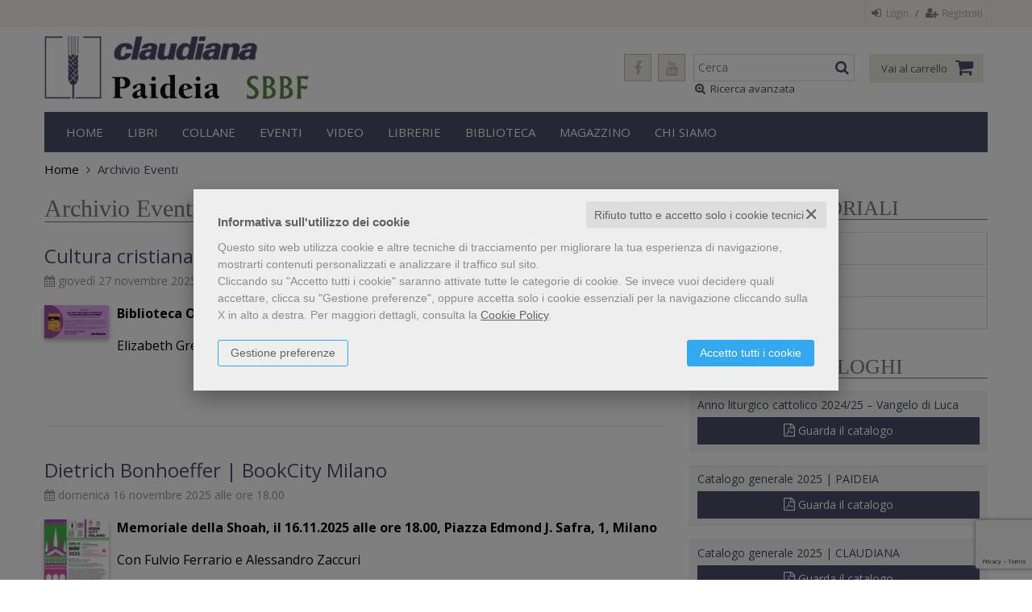

--- FILE ---
content_type: text/html; charset=UTF-8
request_url: https://www.claudiana.it/archivio_eventi.html
body_size: 18533
content:


<!DOCTYPE html>
<!--[if IE 8]>
<html class="ie8 no-js htmlEcommerce" xmlns="//www.w3.org/1999/xhtml" xmlns:og="http://opengraphprotocol.org/schema/" xmlns:fb="//www.facebook.com/2008/fbml" xml:lang="it" lang="it" data-browser-name="chrome" data-browser-version="131" data-device-name="desktop" data-operative-system="mac">
<![endif]-->
<!--[if IE 9]>
<html class="ie9 no-js htmlEcommerce" xmlns="//www.w3.org/1999/xhtml" xmlns:og="http://opengraphprotocol.org/schema/" xmlns:fb="//www.facebook.com/2008/fbml" xml:lang="it" lang="it" data-browser-name="chrome" data-browser-version="131" data-device-name="desktop" data-operative-system="mac">
<![endif]-->
<!--[if !IE]><!-->
<html class=" htmlEcommerce" xmlns="//www.w3.org/1999/xhtml" xmlns:og="http://opengraphprotocol.org/schema/" xmlns:fb="//www.facebook.com/2008/fbml" xml:lang="it" lang="it" data-browser-name="chrome" data-browser-version="131" data-device-name="desktop" data-operative-system="mac">
<!--<![endif]-->


<head prefix="og: http://ogp.me/ns# fb: http://ogp.me/ns/fb# product: http://ogp.me/ns/product#">
    

<!-- Google Tag Manager -->
<script type="text/plain" cookie-consent="strictly-necessary">(function(w,d,s,l,i){w[l]=w[l]||[];w[l].push({'gtm.start':
new Date().getTime(),event:'gtm.js'});var f=d.getElementsByTagName(s)[0],
j=d.createElement(s),dl=l!='dataLayer'?'&l='+l:'';j.async=true;j.src=
'https://www.googletagmanager.com/gtm.js?id='+i+dl;f.parentNode.insertBefore(j,f);
})(window,document,'script','dataLayer','GTM-5Q3SDSF');</script>
<!-- End Google Tag Manager -->

        <script type="text/plain" cookie-consent="strictly-necessary" async src="https://www.googletagmanager.com/gtag/js?id=G-DYD7Q2G4XE"></script>
    <script type="text/plain" cookie-consent="strictly-necessary">
        window.dataLayer = window.dataLayer || [];
        function gtag(){dataLayer.push(arguments);}
        gtag('js', new Date());

        gtag('config', 'G-DYD7Q2G4XE');

    </script><noscript></noscript>
    
<meta http-equiv="Content-Type" content="text/html; charset=utf-8"/>
<meta http-equiv="X-UA-Compatible" content="IE=edge,chrome=1">


<title>Claudiana editrice: archivio eventi</title>





<meta name="viewport" content="width=device-width, initial-scale=1, shrink-to-fit=no" user-scalable="yes"/>




<link rel="preconnect" href="https://fonts.gstatic.com" crossorigin />
<link rel="preload" href="https://fonts.googleapis.com/css2?family=Open+Sans:ital,wght@0,300;0,400;0,700;1,300;1,400;1,700&family=PT+Sans+Narrow:ital,wght@0,400;0,700&family=Source+Sans+Pro:ital,wght@0,200;0,300;0,400;0,600;0,700;0,900;1,200;1,300;1,400;1,600;1,700;1,900&subset=latin-ext&font-display=optional" as="style" />
<link rel="stylesheet" href="https://fonts.googleapis.com/css2?family=Open+Sans:ital,wght@0,300;0,400;0,700;1,300;1,400;1,700&family=PT+Sans+Narrow:ital,wght@0,400;0,700&family=Source+Sans+Pro:ital,wght@0,200;0,300;0,400;0,600;0,700;0,900;1,200;1,300;1,400;1,600;1,700;1,900&subset=latin-ext&font-display=optional" type="text/css" />

<link rel="stylesheet" href="/css/style.css" type="text/css"/>


	<link rel="shortcut icon" href="https://www.skinbiblos.it/img/favicon/claudiana_favicon.ico" />
	<link rel="icon" href="https://www.skinbiblos.it/img/favicon/claudiana_favicon.ico" />


<meta property="og:type" content="book" />
<meta property="og:url" content="https://www.claudiana.it/archivio_eventi.html" />
<meta property="og:link" content="https://www.claudiana.it/archivio_eventi.html" />
<meta property="og:site_name" content="www.claudiana.it" />
<meta property="og:image" content="https://www.skinbiblos.it/img/claudiana/facebook_share_default.jpg" />
<meta property="og:title" content="Claudiana editrice: archivio eventi" />
<meta property="og:description" content="Claudiana editrice" />
<meta property="og:ttl" content="432000" />
<meta property="fb:admins" content="100000959319066" />
<meta property="fb:app_id" content="695263127282523" />

<meta name="referrer" content="always">

    <meta name="description" content="Claudiana editrice "/>

    <meta name="keywords" content="Claudiana
Valdese
Valdesi
Protestanti
Protestantesimo
Paideia"/>





            <link rel="image_src" href="https://www.skinbiblos.it/img/claudiana/logo_mail.gif?v=1768487586" / >
    
    <link rel="stylesheet" href="https://www.skinbiblos.it/ver3/css_default/ver2_import_style.css" type="text/css" />

<link rel="preconnect" href="https://www.claudiana.it" crossorigin />
<link rel="preconnect" href="https://www.claudiana.it/assets/global/plugins/font-awesome/css/font-awesome.min.css" crossorigin />
<link rel="preload" href="/assets/global/plugins/font-awesome/css/font-awesome.min.css" as="style" />
<link rel="stylesheet" href="/assets/global/plugins/font-awesome/css/font-awesome.min.css" type="text/css" />
<link href="https://www.skinbiblos.it/ver3/css_default/product_icon.css"
      rel="stylesheet">
<link href="/assets/global/plugins/bootstrap/css/bootstrap.min.css" rel="stylesheet">

<!-- Page level plugin styles START -->
<link href="/assets/global/plugins/carousel-owl-carousel/owl-carousel/owl.carousel.css" rel="stylesheet">
<link href="/assets/global/plugins/carousel-owl-carousel/owl-carousel/owl.theme.css" rel="stylesheet">
<!-- Page level plugin styles END -->

<!-- Theme styles START -->
<link href="/assets/global/css/components.css" rel="stylesheet">
<link href="/assets/frontend/layout/css/custom_style.css" rel="stylesheet">
<link rel="preconnect" href="https://www.skinbiblos.it" crossorigin />
<link href="/assets/frontend/pages/css/style-shop.css" rel="stylesheet" type="text/css">
    <link href="https://www.skinbiblos.it/ver3/css_claudiana/custom_style-responsive.css" rel="stylesheet">

<link href="/assets/global/plugins/rateit/src/rateit.css" rel="stylesheet" type="text/css">
<link href="https://www.skinbiblos.it/ver3/css_default/default_color.css" rel="stylesheet">

    <link href="https://www.skinbiblos.it/ver3/css_claudiana/default_color.css" rel="stylesheet">

<link href="/assets/frontend/layout/css/custom.css" rel="stylesheet">
<!-- Theme styles END -->
<link rel="stylesheet" href="https://www.skinbiblos.it/ver3/css_default/autocomplete.css" type="text/css"/>
<link rel="preconnect" href="https://www.skinbiblos.it" crossorigin/>
<link rel="preload" href="https://www.skinbiblos.it/ver3/css_default/default.css?1762947637" as="style"/>
<link rel="stylesheet" href="https://www.skinbiblos.it/ver3/css_default/default.css?1762947637" type="text/css"/>



<link rel="preload" href="https://www.skinbiblos.it/ver3/css_claudiana/default.css?1720621329" as="style"/>
<link rel="stylesheet" href="https://www.skinbiblos.it/ver3/css_claudiana/default.css?1720621329" type="text/css"/>
<link rel="stylesheet" href="https://www.skinbiblos.it/ver3/css_default/buttons.css" type="text/css"/>

    <link rel="stylesheet" href="https://www.skinbiblos.it/ver3/css_claudiana/buttons.css"/>





<link rel="stylesheet" href="https://www.skinbiblos.it/ver3/css_default/checkbox_radio.css?1720621329" type="text/css"/>




<script type="text/javascript" src="/js/cookie-consent/create_cookie_with_policy.js"></script>
<script type="text/plain" cookie-consent="functionality" src="/js/cookie-consent/create_functionality_cookie.js"></script>
<script type="text/plain" cookie-consent="tracking" src="/js/cookie-consent/create_tracking_cookie.js"></script>
<script type="text/plain" cookie-consent="targeting" src="/js/cookie-consent/create_targeting_cookie.js"></script>



    	<script  src="/js/vars.js.php" type="text/javascript" ></script>
		
        <!--[if lt IE 9]>
    <script type="text/javascript" src="/assets/global/plugins/respond.min.js" ></script>
    <![endif]-->

		<script src="https://ajax.googleapis.com/ajax/libs/jquery/3.6.0/jquery.min.js" type="text/javascript"></script>
	<script src="/assets/global/scripts/jquery-migrate-3.3.2.min.js" type="text/javascript"></script>

	<script  src="/assets/global/plugins/lazysizes/lazysizes.min.js" type="text/javascript" ></script>

    <script  src="/assets/global/plugins/bootstrap/js/bootstrap.min.js" type="text/javascript" ></script>
    	<script  src="/assets/global/plugins/jquery-slimscroll/jquery.slimscroll.min.js" type="text/javascript" ></script>
	<script  src="/assets/global/plugins/jquery.cokie.min.js" type="text/javascript" ></script>
		
		    <script  src="/assets/global/plugins/carousel-owl-carousel/owl-carousel/owl.carousel.min.js" type="text/javascript" ></script><!-- slider for products -->
        <script  src="/assets/global/plugins/bootstrap-touchspin/bootstrap.touchspin.js" type="text/javascript" ></script><!-- Quantity -->
	<script  src="/assets/global/plugins/rateit/src/jquery.rateit.js" type="text/javascript" ></script>

    <script  src="/assets/global/scripts/biblos.js" type="text/javascript" ></script>
    <script  src="/assets/frontend/layout/scripts/layout.js" type="text/javascript" ></script>
	
	
    <script  type="text/javascript" >
		jQuery(document).ready(function() {
			Biblos.init(); // init biblos core components

			Layout.init();    
			//Layout.initOWL();
							//LayersliderInit.initLayerSlider();
						//Layout.initImageZoom();
			Layout.initTouchspin();
			//Layout.initTwitter();
			//Layout.initUniform();
			//UITree.init();
        });
    </script>
	

	<script language="javascript" type="text/javascript"  src="/js/global_scripts.js?1720445001" ></script><noscript>Il tuo browser non supporta JavaScript!</noscript>
	<script language="javascript" type="text/javascript"  src="/js/script_ver3.js?1759755474" ></script>
	<script language="javascript" type="text/javascript"  src="/js/script_accessibility_ver3.js?1688479611" ></script>
	<link rel="stylesheet" href="/js/validationengine2/css/validationEngine.jquery.css" type="text/css" media="screen" title="no title" charset="utf-8" />
	<script  src="/js/validationengine2/js/languages/jquery.validationEngine-it.js" type="text/javascript" ></script><noscript>Il tuo browser non supporta JavaScript!</noscript>
	<script  src="/js/validationengine2/js/jquery.validationEngine.js" type="text/javascript" ></script><noscript>Il tuo browser non supporta JavaScript!</noscript>

	
			<script  src="https://www.skinbiblos.it/ver3/css_claudiana/custom_script.js?1720621329" type="text/javascript" ></script><noscript>Il tuo browser non supporta JavaScript!</noscript>
	
	<script  language="javascript" type="text/javascript" src="/js/jquery.touchSwipe.js" ></script>

	<script  language="javascript" type="text/javascript" >
		var check_load_owl_carousel_css_site = 0;
		var check_load_owl_carousel_css_default = 0,
					check_load_owl_carousel_css_default = 1;
			</script>


</head>


<body
    class="
        ecommerce
                                        site_code_claudiana                                archivio_eventi                                                                                                         ver3    "
    >

<div class="skip-blocks-component">
    <a href="#site-content" class="skip-block">
        Vai al contenuto della pagina    </a>
</div>

<!-- Google Tag Manager (noscript) -->
<noscript><iframe src="https://www.googletagmanager.com/ns.html?id=GTM-5Q3SDSF"
height="0" width="0" style="display:none;visibility:hidden"></iframe></noscript>
<!-- End Google Tag Manager (noscript) -->

<div class="rootMainContainer">
    
    <!-- BEGIN HEADER -->
<div class="header" role="region" aria-label="header">
	<div class="container">
	  	<div class="row mainHeaderContent">
			<div class="row additional-nav upperHeader">
								<ul class="list-unstyled list-inline pull-right">
											<li><a href="javascript:void(0)" role="button" id="id_login_link" class="last class_login_link"><i class="fa fa-sign-in" role="presentation"></i> Login</a></li>
						<li class="noborder nopadding">/</li>
						<li class="noborderLeft"><a href="/registrazione/index.php"><i class="fa fa-user-plus" role="presentation"></i> Registrati</a></li>
									</ul>
			</div>

			<div class="logoBox col-md-4 col-sm-5 col-xs-12">
				<div class="siteLogo">
					<a href="/homepage-marchio-editoriale-paideia-1.html" class="marchio-editoriale-paideia"></a>
					<a href="/homepage-marchio-editoriale-sbbf-4.html" class="marchio-editoriale-sbbf"></a>
					<a class="site-logo" href="/"><img src="https://www.skinbiblos.it/ver3/img_claudiana/logo.png" alt="Claudiana editrice"></a>
				</div>
				<a href="javascript:void(0);" class="mobi-toggler" id="main-menu-button" aria-haspopup="true" aria-controls="main-menu-toolbar" aria-label="Menu principale" aria-expanded="false"><i class="fa fa-bars" role="presentation"></i></a>
			</div>
			
			
			
			<div class="col-md-8 col-sm-7 col-xs-12 cartSearchBox">
								<ul class="list-unstyled list-inline pull-right">
					<li>
						<form name="form_cerca" id="id_form_cerca" action="/cerca.php" method="get" class="formSearch desktop">
							
        <input type="text" name="s" class="form-control siteSearch" placeholder="Cerca" aria-label="Cerca" value="" />
        <button class="siteSearch" type="submit"></button>
    						</form>
						<a href="/ricerca_avanzata.php">
							<i class="fa fa-search-plus" role="presentation"></i>
							Ricerca avanzata
						</a>
					</li>
					<li>
						<!-- BEGIN CART -->
						<div class="md-sm-size top-cart-block emptyCart">
							<div class="top-cart-info">
								<a href="/carrello/" class="top-cart-info-count"><strong>0</strong></a>
								<a href="/carrello/" class="cartText">Vai al carrello</a>
							</div>
							<a href="/carrello/" class="fa fa-shopping-cart"></a>
							<div class="cartContainerHoverLayer">
																			</div>
						</div>
						<!--END CART -->
					</li>
				</ul>
				<ul class="list-unstyled list-inline pull-right headerSocialLink">
											<li>
							<a href="https://www.facebook.com/Claudiana.editrice/" title="Seguici su Facebook" target="_blank"><i class="fa fa-facebook" role="presentation"></i></a>
						</li>
											<li>
							<a href="https://www.youtube.com/channel/UCd1CpL2cNBitMysbpmLl76w" title="Seguici su YouTube" target="_blank"><i class="fa fa-youtube" role="presentation"></i></a>
						</li>
									</ul>
				
			</div>
			
			<!-- BEGIN CART -->
			<div class="top-cart-block">
				<a href="/carrello/" class="fa fa-shopping-cart"><i>0</i></a>
			</div>
			<!--END CART -->
			
			
		</div>
		<div class="row headerNavTollbar">
			<!-- BEGIN NAVIGATION -->
			<div class="header-navigation">
				<ul>
					<li class="home">
						<a href="/">Home</a>
					</li>
					<li class="dropdown">
						<a class="dropdown-toggle" data-toggle="dropdown" data-target="#" href="#" role="button">
							Libri
						</a>
						<ul class="dropdown-menu normalList">
							<li><a href="/libri-novita.html">Novità</a></li>
							<li><a href="/prossime-uscite.html">In arrivo</a></li>
							<li><a href="/ebook.html">Ebook</a></li>
							<li><a href="/abbonamenti.php">Riviste</a></li>
						</ul>
					</li>
					<li class="dropdown">
						<a class="dropdown-toggle" data-toggle="dropdown" data-target="#" href="#" role="button">
							Collane
						</a>
							
	<ul class="dropdown-menu magamenuGeneri menuParentsChilds">
		<div class="col-sm-2 parentMenu">
			<ul>
									<li>
						<a href="" role="button" class="selected" data-tab="megamenu-tab-3">
							Claudiana						</a>
					</li>
									<li>
						<a href="" role="button" class="" data-tab="megamenu-tab-1">
							Paideia						</a>
					</li>
									<li>
						<a href="" role="button" class="" data-tab="megamenu-tab-4">
							SBBF						</a>
					</li>
											</ul>
		</div>
		<div class="col-sm-10 childMenu">
																<ul class="childMenuParents">
						<li>
							<a href="" role="button" class="" data-tab="megamenu-tab-4">SBBF</a>
						</li>
					</ul>
					<li id="megamenu-tab-4" class="parentChilds" style="display:none;">
						<div class="header-navigation-content">
							<div class="row">
																	<div class="col-sm-6 col-md-3 header-navigation-col">
										<h4><a href="/claudiana/libri-collana-bibbie-in-italiano-95.html">Bibbie in italiano</a></h4>
									</div>
																	<div class="col-sm-6 col-md-3 header-navigation-col">
										<h4><a href="/claudiana/libri-collana-bibbie-in-lingua-straniera-96.html">Bibbie in lingua straniera</a></h4>
									</div>
																	<div class="col-sm-6 col-md-3 header-navigation-col">
										<h4><a href="/claudiana/libri-collana-bibbie-in-lingue-antiche-97.html">Bibbie in lingue antiche</a></h4>
									</div>
																	<div class="col-sm-6 col-md-3 header-navigation-col">
										<h4><a href="/claudiana/libri-collana-libri-per-bambini-98.html">Libri per bambini</a></h4>
									</div>
																	<div class="col-sm-6 col-md-3 header-navigation-col">
										<h4><a href="/claudiana/libri-collana-saggi-99.html">Saggi</a></h4>
									</div>
															</div>
						</div>
								</li>
																<ul class="childMenuParents">
						<li>
							<a href="" role="button" class="selected" data-tab="megamenu-tab-3">Claudiana</a>
						</li>
					</ul>
					<li id="megamenu-tab-3" class="parentChilds" style="">
						<div class="header-navigation-content">
							<div class="row">
																	<div class="col-sm-6 col-md-3 header-navigation-col">
										<h4><a href="/claudiana/libri-collana-anthologia-100.html">Anthologia</a></h4>
									</div>
																	<div class="col-sm-6 col-md-3 header-navigation-col">
										<h4><a href="/claudiana/libri-collana-bibbia-cultura-scuola-1.html">Bibbia, cultura, scuola</a></h4>
									</div>
																	<div class="col-sm-6 col-md-3 header-navigation-col">
										<h4><a href="/claudiana/libri-collana-biblioteca-universitaria-claudiana-29.html">Biblioteca universitaria Claudiana</a></h4>
									</div>
																	<div class="col-sm-6 col-md-3 header-navigation-col">
										<h4><a href="/claudiana/libri-collana-calamite-2.html">Calamite</a></h4>
									</div>
																	<div class="col-sm-6 col-md-3 header-navigation-col">
										<h4><a href="/claudiana/libri-collana-centro-culturale-valdese-38.html">Centro culturale valdese</a></h4>
									</div>
																	<div class="col-sm-6 col-md-3 header-navigation-col">
										<h4><a href="/claudiana/libri-collana-cinquantapagine-34.html">Cinquantapagine</a></h4>
									</div>
																	<div class="col-sm-6 col-md-3 header-navigation-col">
										<h4><a href="/claudiana/libri-collana-ecumene-46.html">Ecumene</a></h4>
									</div>
																	<div class="col-sm-6 col-md-3 header-navigation-col">
										<h4><a href="/claudiana/libri-collana-edizioni-meynier-39.html">Edizioni Meynier</a></h4>
									</div>
																	<div class="col-sm-6 col-md-3 header-navigation-col">
										<h4><a href="/claudiana/libri-collana-facolta-valdese-di-teologia-43.html">Facoltà valdese di teologia</a></h4>
									</div>
																	<div class="col-sm-6 col-md-3 header-navigation-col">
										<h4><a href="/claudiana/libri-collana-fuori-collana-4.html">Fuori collana</a></h4>
									</div>
																	<div class="col-sm-6 col-md-3 header-navigation-col">
										<h4><a href="/claudiana/libri-collana-i-libri-di-paolo-ricca-7.html">I libri di Paolo Ricca</a></h4>
									</div>
																	<div class="col-sm-6 col-md-3 header-navigation-col">
										<h4><a href="/claudiana/libri-collana-le-spighe-20.html">Le spighe</a></h4>
									</div>
																	<div class="col-sm-6 col-md-3 header-navigation-col">
										<h4><a href="/claudiana/libri-collana-liberta-e-giustizia-8.html">Libertà e giustizia</a></h4>
									</div>
																	<div class="col-sm-6 col-md-3 header-navigation-col">
										<h4><a href="/claudiana/libri-collana-nostro-tempo-11.html">Nostro tempo</a></h4>
									</div>
																	<div class="col-sm-6 col-md-3 header-navigation-col">
										<h4><a href="/claudiana/libri-collana-opere-scelte-45.html">Opere scelte</a></h4>
									</div>
																	<div class="col-sm-6 col-md-3 header-navigation-col">
										<h4><a href="/claudiana/libri-collana-opuscoli-del-xvii-febbraio-12.html">Opuscoli del XVII febbraio</a></h4>
									</div>
																	<div class="col-sm-6 col-md-3 header-navigation-col">
										<h4><a href="/claudiana/libri-collana-orizzonte-europa-101.html">Orizzonte Europa</a></h4>
									</div>
																	<div class="col-sm-6 col-md-3 header-navigation-col">
										<h4><a href="/claudiana/libri-collana-per-chi-non-ha-tempo-15.html">Per chi non ha tempo</a></h4>
									</div>
																	<div class="col-sm-6 col-md-3 header-navigation-col">
										<h4><a href="/claudiana/libri-collana-piccola-biblioteca-teologica-13.html">Piccola biblioteca teologica</a></h4>
									</div>
																	<div class="col-sm-6 col-md-3 header-navigation-col">
										<h4><a href="/claudiana/libri-collana-piccola-collana-moderna-14.html">Piccola collana moderna</a></h4>
									</div>
																	<div class="col-sm-6 col-md-3 header-navigation-col">
										<h4><a href="/claudiana/libri-collana-quaderni-di-bibbia-cultura-scuola-48.html">Quaderni di Bibbia, cultura, scuola</a></h4>
									</div>
																	<div class="col-sm-6 col-md-3 header-navigation-col">
										<h4><a href="/claudiana/libri-collana-ritratti-storici-33.html">Ritratti storici</a></h4>
									</div>
																	<div class="col-sm-6 col-md-3 header-navigation-col">
										<h4><a href="/claudiana/libri-collana-societa-di-studi-valdesi-37.html">Società di studi valdesi</a></h4>
									</div>
																	<div class="col-sm-6 col-md-3 header-navigation-col">
										<h4><a href="/claudiana/libri-collana-spiritualita-21.html">Spiritualità</a></h4>
									</div>
																	<div class="col-sm-6 col-md-3 header-navigation-col">
										<h4><a href="/claudiana/libri-collana-storia-del-movimento-evangelico-in-italia-35.html">Storia del movimento evangelico in Italia</a></h4>
									</div>
																	<div class="col-sm-6 col-md-3 header-navigation-col">
										<h4><a href="/claudiana/libri-collana-strumenti-25.html">Strumenti</a></h4>
									</div>
																	<div class="col-sm-6 col-md-3 header-navigation-col">
										<h4><a href="/claudiana/libri-collana-strumenti-pocket-289.html">Strumenti Pocket</a></h4>
									</div>
																	<div class="col-sm-6 col-md-3 header-navigation-col">
										<h4><a href="/claudiana/libri-collana-studi-storici-22.html">Studi storici</a></h4>
									</div>
																	<div class="col-sm-6 col-md-3 header-navigation-col">
										<h4><a href="/claudiana/libri-collana-theologica-42.html">Theologica</a></h4>
									</div>
															</div>
						</div>
								</li>
																<ul class="childMenuParents">
						<li>
							<a href="" role="button" class="" data-tab="megamenu-tab-1">Paideia</a>
						</li>
					</ul>
					<li id="megamenu-tab-1" class="parentChilds" style="display:none;">
						<div class="header-navigation-content">
							<div class="row">
																	<div class="col-sm-6 col-md-3 header-navigation-col">
										<h4><a href="/claudiana/libri-collana-antichita-classica-e-cristiana-52.html">Antichità classica e cristiana</a></h4>
									</div>
																	<div class="col-sm-6 col-md-3 header-navigation-col">
										<h4><a href="/claudiana/libri-collana-antico-testamento-53.html">Antico Testamento</a></h4>
									</div>
																	<div class="col-sm-6 col-md-3 header-navigation-col">
										<h4><a href="/claudiana/libri-collana-biblica-69.html">Biblica</a></h4>
									</div>
																	<div class="col-sm-6 col-md-3 header-navigation-col">
										<h4><a href="/claudiana/libri-collana-biblioteca-del-commentario-paideia-50.html">Biblioteca del Commentario Paideia</a></h4>
									</div>
																	<div class="col-sm-6 col-md-3 header-navigation-col">
										<h4><a href="/claudiana/libri-collana-biblioteca-di-cultura-ebraica-italiana-91.html">Biblioteca di Cultura Ebraica Italiana</a></h4>
									</div>
																	<div class="col-sm-6 col-md-3 header-navigation-col">
										<h4><a href="/claudiana/libri-collana-biblioteca-di-cultura-religiosa-54.html">Biblioteca di cultura religiosa</a></h4>
									</div>
																	<div class="col-sm-6 col-md-3 header-navigation-col">
										<h4><a href="/claudiana/libri-collana-biblioteca-di-storia-e-storiografia-dei-tempi-biblici-55.html">Biblioteca di storia e storiografia dei tempi biblici</a></h4>
									</div>
																	<div class="col-sm-6 col-md-3 header-navigation-col">
										<h4><a href="/claudiana/libri-collana-biblioteca-di-studi-classici-85.html">Biblioteca di Studi Classici</a></h4>
									</div>
																	<div class="col-sm-6 col-md-3 header-navigation-col">
										<h4><a href="/claudiana/libri-collana-biblioteca-indiana-89.html">Biblioteca indiana</a></h4>
									</div>
																	<div class="col-sm-6 col-md-3 header-navigation-col">
										<h4><a href="/claudiana/libri-collana-biblioteca-minima-di-cultura-religiosa-79.html">Biblioteca minima di cultura religiosa</a></h4>
									</div>
																	<div class="col-sm-6 col-md-3 header-navigation-col">
										<h4><a href="/claudiana/libri-collana-biblioteca-teologica-76.html">Biblioteca teologica</a></h4>
									</div>
																	<div class="col-sm-6 col-md-3 header-navigation-col">
										<h4><a href="/claudiana/libri-collana-commentario-paideia-56.html">Commentario Paideia</a></h4>
									</div>
																	<div class="col-sm-6 col-md-3 header-navigation-col">
										<h4><a href="/claudiana/libri-collana-commentario-teologico-del-nuovo-testamento-74.html">Commentario teologico del Nuovo Testamento</a></h4>
									</div>
																	<div class="col-sm-6 col-md-3 header-navigation-col">
										<h4><a href="/claudiana/libri-collana-grande-lessico-del-nuovo-testamento-67.html">Grande lessico del Nuovo Testamento</a></h4>
									</div>
																	<div class="col-sm-6 col-md-3 header-navigation-col">
										<h4><a href="/claudiana/libri-collana-grande-lessico-dellantico-testamento-57.html">Grande lessico dell'Antico Testamento</a></h4>
									</div>
																	<div class="col-sm-6 col-md-3 header-navigation-col">
										<h4><a href="/claudiana/libri-collana-introduzione-allo-studio-della-bibbia-58.html">Introduzione allo studio della Bibbia</a></h4>
									</div>
																	<div class="col-sm-6 col-md-3 header-navigation-col">
										<h4><a href="/claudiana/libri-collana-letterature-moderne-88.html">Letterature moderne</a></h4>
									</div>
																	<div class="col-sm-6 col-md-3 header-navigation-col">
										<h4><a href="/claudiana/libri-collana-letture-bibliche-77.html">Letture bibliche</a></h4>
									</div>
																	<div class="col-sm-6 col-md-3 header-navigation-col">
										<h4><a href="/claudiana/libri-collana-manuale-di-storia-del-dogma-92.html">Manuale di storia del dogma</a></h4>
									</div>
																	<div class="col-sm-6 col-md-3 header-navigation-col">
										<h4><a href="/claudiana/libri-collana-miscellanee-bibliche-81.html">Miscellanee Bibliche</a></h4>
									</div>
																	<div class="col-sm-6 col-md-3 header-navigation-col">
										<h4><a href="/claudiana/libri-collana-miscellanee-filologiche-linguistiche-e-filosofiche-63.html">Miscellanee filologiche, linguistiche e filosofiche</a></h4>
									</div>
																	<div class="col-sm-6 col-md-3 header-navigation-col">
										<h4><a href="/claudiana/libri-collana-nuova-introduzione-allo-studio-della-bibbia-90.html">Nuova Introduzione allo Studio della Bibbia</a></h4>
									</div>
																	<div class="col-sm-6 col-md-3 header-navigation-col">
										<h4><a href="/claudiana/libri-collana-nuovo-testamento-71.html">Nuovo Testamento</a></h4>
									</div>
																	<div class="col-sm-6 col-md-3 header-navigation-col">
										<h4><a href="/claudiana/libri-collana-nuovo-testamento-seconda-serie-72.html">Nuovo Testamento – Seconda serie</a></h4>
									</div>
																	<div class="col-sm-6 col-md-3 header-navigation-col">
										<h4><a href="/claudiana/libri-collana-opere-fuori-collana-78.html">Opere fuori collana</a></h4>
									</div>
																	<div class="col-sm-6 col-md-3 header-navigation-col">
										<h4><a href="/claudiana/libri-collana-philosophica-64.html">Philosophica</a></h4>
									</div>
																	<div class="col-sm-6 col-md-3 header-navigation-col">
										<h4><a href="/claudiana/libri-collana-scritti-scelti-di-erik-peterson-94.html">Scritti scelti di Erik Peterson</a></h4>
									</div>
																	<div class="col-sm-6 col-md-3 header-navigation-col">
										<h4><a href="/claudiana/libri-collana-storia-del-cristianesimo-80.html">Storia del Cristianesimo</a></h4>
									</div>
																	<div class="col-sm-6 col-md-3 header-navigation-col">
										<h4><a href="/claudiana/libri-collana-storia-della-filosofia-93.html">Storia della filosofia</a></h4>
									</div>
																	<div class="col-sm-6 col-md-3 header-navigation-col">
										<h4><a href="/claudiana/libri-collana-studi-biblici-61.html">Studi biblici</a></h4>
									</div>
																	<div class="col-sm-6 col-md-3 header-navigation-col">
										<h4><a href="/claudiana/libri-collana-studi-del-vicino-oriente-antico-84.html">Studi del Vicino Oriente antico</a></h4>
									</div>
																	<div class="col-sm-6 col-md-3 header-navigation-col">
										<h4><a href="/claudiana/libri-collana-studi-grammaticali-e-linguistici-86.html">Studi Grammaticali e Linguistici</a></h4>
									</div>
																	<div class="col-sm-6 col-md-3 header-navigation-col">
										<h4><a href="/claudiana/libri-collana-supplementi-al-commentario-teologico-del-nuovo-testamento-75.html">Supplementi al Commentario teologico del Nuovo Testamento</a></h4>
									</div>
																	<div class="col-sm-6 col-md-3 header-navigation-col">
										<h4><a href="/claudiana/libri-collana-supplementi-al-grande-lessico-del-nuovo-testamento-68.html">Supplementi al Grande lessico del Nuovo Testamento</a></h4>
									</div>
																	<div class="col-sm-6 col-md-3 header-navigation-col">
										<h4><a href="/claudiana/libri-collana-supplementi-al-nuovo-testamento-73.html">Supplementi al Nuovo Testamento</a></h4>
									</div>
																	<div class="col-sm-6 col-md-3 header-navigation-col">
										<h4><a href="/claudiana/libri-collana-supplementi-allantico-testamento-70.html">Supplementi all'Antico Testamento</a></h4>
									</div>
																	<div class="col-sm-6 col-md-3 header-navigation-col">
										<h4><a href="/claudiana/libri-collana-supplementi-alla-introduzione-allo-studio-della-bibbia-60.html">Supplementi alla Introduzione allo studio della Bibbia</a></h4>
									</div>
																	<div class="col-sm-6 col-md-3 header-navigation-col">
										<h4><a href="/claudiana/libri-collana-testi-classici-87.html">Testi classici</a></h4>
									</div>
																	<div class="col-sm-6 col-md-3 header-navigation-col">
										<h4><a href="/claudiana/libri-collana-testi-del-vicino-oriente-antico-62.html">Testi del Vicino Oriente antico</a></h4>
									</div>
																	<div class="col-sm-6 col-md-3 header-navigation-col">
										<h4><a href="/claudiana/libri-collana-testi-e-ricerche-di-scienze-religiose-82.html">Testi e ricerche di Scienze Religiose</a></h4>
									</div>
															</div>
						</div>
								</li>
					</div>
	</ul>	
					</li>
					<li class="">
						<a href="/eventi.html">Eventi</a>
					</li>
					<li class="">
						<a href="/gallery/video/">Video</a>
					</li>
						<li class="dropdown">
		<a class="dropdown-toggle" data-toggle="dropdown" data-target="#" href="#" role="button">
			Librerie		</a>
		<ul class="dropdown-menu normalList">
							<li><a href="/pagina/librerie/libreria-di-firenze-1.html">Libreria di Firenze</a></li>
							<li><a href="/pagina/librerie/libreria-di-milano-2.html">Libreria di Milano</a></li>
							<li><a href="/pagina/librerie/libreria-di-roma-3.html">Libreria di Roma</a></li>
							<li><a href="/pagina/librerie/libreria-di-torino-4.html">Libreria di Torino</a></li>
							<li><a href="/pagina/librerie/libreria-di-torre-pellice-to-5.html">Libreria di Torre Pellice (TO)</a></li>
							<li><a href="/pagina/librerie/librerie-claudiana-9.html">Librerie Claudiana</a></li>
					</ul>
	</li>
					<li class="dropdown">
						<a class="dropdown-toggle" data-toggle="dropdown" data-target="#" href="#" role="button">
							Biblioteca
						</a>
						<ul class="dropdown-menu normalList">
							<li><a href="/pagina/biblioteca-claudiana-editrice-giuseppe-e-marco-scarpat-12.html">Biblioteca</a></li>
							<li><a href="https://www.claudiana.it/download/dettaglio.php?id_download=52&ddoc=1" target="_blank">Regolamento</a></li>
							<li><a href="https://opac.sbn.it/risultati-ricerca-avanzata?item_nocheck:3088:Biblioteca=TO1273#1729503281885" target="_blank">Catalogo</a></li>
						</ul>
					</li>
					<li class="">
						<a href="/pagina/magazzino-8.html">Magazzino</a>
					</li>
					<li class="">
						<a href="/chi-siamo.html">Chi siamo</a>
					</li>

											<li class="login">
							<a href="javascript:void(0)" role="button" id="id_login_link" class="last class_login_link">
								Login							</a>
						</li>
						<li class="login">
							<a href="/registrazione/index.php">
								Registrati							</a>
						</li>
						<li class="login">
							<a href="/pagina/aiuto-12.html">
								Aiuto/FAQ							</a>
						</li>
					
				</ul>
			</div>
			<div class="xs-searchForm">
				<div name="form_cerca" id="id_form_cerca_mobi" action="/cerca.php" method="get" class="formSearch">
					
        <input type="text" name="s" class="form-control siteSearch" placeholder="Cerca" aria-label="Cerca" value="" />
        <button class="siteSearch" type="submit"></button>
    				</div>
			</div>
			<!-- END NAVIGATION -->
		</div>


	</div>
</div>
<!-- Header END -->

<div class="header-navigation fixed">
	<ul>
		<li class="logo">
			<a href="/"></a>
		</li>
		<li class="home">
			<a href="/">Home</a>
		</li>
		
		<li class="dropdown">
			<a class="dropdown-toggle" data-toggle="dropdown" data-target="#" href="#" role="button">
				Libri
			</a>
			<ul class="dropdown-menu normalList">
				<li><a href="/libri-novita.html">Novità</a></li>
				<li><a href="/prossime-uscite.html">In arrivo</a></li>
				<li><a href="/ebook.html">Ebook</a></li>
				<li><a href="/abbonamenti.php">Riviste</a></li>
			</ul>
		</li>
		<li class="dropdown">
			<a class="dropdown-toggle" data-toggle="dropdown" data-target="#" href="#" role="button">
				Collane
			</a>
				
	<ul class="dropdown-menu magamenuGeneri menuParentsChilds">
		<div class="col-sm-2 parentMenu">
			<ul>
									<li>
						<a href="" role="button" class="selected" data-tab="megamenu-tab-3">
							Claudiana						</a>
					</li>
									<li>
						<a href="" role="button" class="" data-tab="megamenu-tab-1">
							Paideia						</a>
					</li>
									<li>
						<a href="" role="button" class="" data-tab="megamenu-tab-4">
							SBBF						</a>
					</li>
											</ul>
		</div>
		<div class="col-sm-10 childMenu">
																<ul class="childMenuParents">
						<li>
							<a href="" role="button" class="" data-tab="megamenu-tab-4">SBBF</a>
						</li>
					</ul>
					<li id="megamenu-tab-4" class="parentChilds" style="display:none;">
						<div class="header-navigation-content">
							<div class="row">
																	<div class="col-sm-6 col-md-3 header-navigation-col">
										<h4><a href="/claudiana/libri-collana-bibbie-in-italiano-95.html">Bibbie in italiano</a></h4>
									</div>
																	<div class="col-sm-6 col-md-3 header-navigation-col">
										<h4><a href="/claudiana/libri-collana-bibbie-in-lingua-straniera-96.html">Bibbie in lingua straniera</a></h4>
									</div>
																	<div class="col-sm-6 col-md-3 header-navigation-col">
										<h4><a href="/claudiana/libri-collana-bibbie-in-lingue-antiche-97.html">Bibbie in lingue antiche</a></h4>
									</div>
																	<div class="col-sm-6 col-md-3 header-navigation-col">
										<h4><a href="/claudiana/libri-collana-libri-per-bambini-98.html">Libri per bambini</a></h4>
									</div>
																	<div class="col-sm-6 col-md-3 header-navigation-col">
										<h4><a href="/claudiana/libri-collana-saggi-99.html">Saggi</a></h4>
									</div>
															</div>
						</div>
								</li>
																<ul class="childMenuParents">
						<li>
							<a href="" role="button" class="selected" data-tab="megamenu-tab-3">Claudiana</a>
						</li>
					</ul>
					<li id="megamenu-tab-3" class="parentChilds" style="">
						<div class="header-navigation-content">
							<div class="row">
																	<div class="col-sm-6 col-md-3 header-navigation-col">
										<h4><a href="/claudiana/libri-collana-anthologia-100.html">Anthologia</a></h4>
									</div>
																	<div class="col-sm-6 col-md-3 header-navigation-col">
										<h4><a href="/claudiana/libri-collana-bibbia-cultura-scuola-1.html">Bibbia, cultura, scuola</a></h4>
									</div>
																	<div class="col-sm-6 col-md-3 header-navigation-col">
										<h4><a href="/claudiana/libri-collana-biblioteca-universitaria-claudiana-29.html">Biblioteca universitaria Claudiana</a></h4>
									</div>
																	<div class="col-sm-6 col-md-3 header-navigation-col">
										<h4><a href="/claudiana/libri-collana-calamite-2.html">Calamite</a></h4>
									</div>
																	<div class="col-sm-6 col-md-3 header-navigation-col">
										<h4><a href="/claudiana/libri-collana-centro-culturale-valdese-38.html">Centro culturale valdese</a></h4>
									</div>
																	<div class="col-sm-6 col-md-3 header-navigation-col">
										<h4><a href="/claudiana/libri-collana-cinquantapagine-34.html">Cinquantapagine</a></h4>
									</div>
																	<div class="col-sm-6 col-md-3 header-navigation-col">
										<h4><a href="/claudiana/libri-collana-ecumene-46.html">Ecumene</a></h4>
									</div>
																	<div class="col-sm-6 col-md-3 header-navigation-col">
										<h4><a href="/claudiana/libri-collana-edizioni-meynier-39.html">Edizioni Meynier</a></h4>
									</div>
																	<div class="col-sm-6 col-md-3 header-navigation-col">
										<h4><a href="/claudiana/libri-collana-facolta-valdese-di-teologia-43.html">Facoltà valdese di teologia</a></h4>
									</div>
																	<div class="col-sm-6 col-md-3 header-navigation-col">
										<h4><a href="/claudiana/libri-collana-fuori-collana-4.html">Fuori collana</a></h4>
									</div>
																	<div class="col-sm-6 col-md-3 header-navigation-col">
										<h4><a href="/claudiana/libri-collana-i-libri-di-paolo-ricca-7.html">I libri di Paolo Ricca</a></h4>
									</div>
																	<div class="col-sm-6 col-md-3 header-navigation-col">
										<h4><a href="/claudiana/libri-collana-le-spighe-20.html">Le spighe</a></h4>
									</div>
																	<div class="col-sm-6 col-md-3 header-navigation-col">
										<h4><a href="/claudiana/libri-collana-liberta-e-giustizia-8.html">Libertà e giustizia</a></h4>
									</div>
																	<div class="col-sm-6 col-md-3 header-navigation-col">
										<h4><a href="/claudiana/libri-collana-nostro-tempo-11.html">Nostro tempo</a></h4>
									</div>
																	<div class="col-sm-6 col-md-3 header-navigation-col">
										<h4><a href="/claudiana/libri-collana-opere-scelte-45.html">Opere scelte</a></h4>
									</div>
																	<div class="col-sm-6 col-md-3 header-navigation-col">
										<h4><a href="/claudiana/libri-collana-opuscoli-del-xvii-febbraio-12.html">Opuscoli del XVII febbraio</a></h4>
									</div>
																	<div class="col-sm-6 col-md-3 header-navigation-col">
										<h4><a href="/claudiana/libri-collana-orizzonte-europa-101.html">Orizzonte Europa</a></h4>
									</div>
																	<div class="col-sm-6 col-md-3 header-navigation-col">
										<h4><a href="/claudiana/libri-collana-per-chi-non-ha-tempo-15.html">Per chi non ha tempo</a></h4>
									</div>
																	<div class="col-sm-6 col-md-3 header-navigation-col">
										<h4><a href="/claudiana/libri-collana-piccola-biblioteca-teologica-13.html">Piccola biblioteca teologica</a></h4>
									</div>
																	<div class="col-sm-6 col-md-3 header-navigation-col">
										<h4><a href="/claudiana/libri-collana-piccola-collana-moderna-14.html">Piccola collana moderna</a></h4>
									</div>
																	<div class="col-sm-6 col-md-3 header-navigation-col">
										<h4><a href="/claudiana/libri-collana-quaderni-di-bibbia-cultura-scuola-48.html">Quaderni di Bibbia, cultura, scuola</a></h4>
									</div>
																	<div class="col-sm-6 col-md-3 header-navigation-col">
										<h4><a href="/claudiana/libri-collana-ritratti-storici-33.html">Ritratti storici</a></h4>
									</div>
																	<div class="col-sm-6 col-md-3 header-navigation-col">
										<h4><a href="/claudiana/libri-collana-societa-di-studi-valdesi-37.html">Società di studi valdesi</a></h4>
									</div>
																	<div class="col-sm-6 col-md-3 header-navigation-col">
										<h4><a href="/claudiana/libri-collana-spiritualita-21.html">Spiritualità</a></h4>
									</div>
																	<div class="col-sm-6 col-md-3 header-navigation-col">
										<h4><a href="/claudiana/libri-collana-storia-del-movimento-evangelico-in-italia-35.html">Storia del movimento evangelico in Italia</a></h4>
									</div>
																	<div class="col-sm-6 col-md-3 header-navigation-col">
										<h4><a href="/claudiana/libri-collana-strumenti-25.html">Strumenti</a></h4>
									</div>
																	<div class="col-sm-6 col-md-3 header-navigation-col">
										<h4><a href="/claudiana/libri-collana-strumenti-pocket-289.html">Strumenti Pocket</a></h4>
									</div>
																	<div class="col-sm-6 col-md-3 header-navigation-col">
										<h4><a href="/claudiana/libri-collana-studi-storici-22.html">Studi storici</a></h4>
									</div>
																	<div class="col-sm-6 col-md-3 header-navigation-col">
										<h4><a href="/claudiana/libri-collana-theologica-42.html">Theologica</a></h4>
									</div>
															</div>
						</div>
								</li>
																<ul class="childMenuParents">
						<li>
							<a href="" role="button" class="" data-tab="megamenu-tab-1">Paideia</a>
						</li>
					</ul>
					<li id="megamenu-tab-1" class="parentChilds" style="display:none;">
						<div class="header-navigation-content">
							<div class="row">
																	<div class="col-sm-6 col-md-3 header-navigation-col">
										<h4><a href="/claudiana/libri-collana-antichita-classica-e-cristiana-52.html">Antichità classica e cristiana</a></h4>
									</div>
																	<div class="col-sm-6 col-md-3 header-navigation-col">
										<h4><a href="/claudiana/libri-collana-antico-testamento-53.html">Antico Testamento</a></h4>
									</div>
																	<div class="col-sm-6 col-md-3 header-navigation-col">
										<h4><a href="/claudiana/libri-collana-biblica-69.html">Biblica</a></h4>
									</div>
																	<div class="col-sm-6 col-md-3 header-navigation-col">
										<h4><a href="/claudiana/libri-collana-biblioteca-del-commentario-paideia-50.html">Biblioteca del Commentario Paideia</a></h4>
									</div>
																	<div class="col-sm-6 col-md-3 header-navigation-col">
										<h4><a href="/claudiana/libri-collana-biblioteca-di-cultura-ebraica-italiana-91.html">Biblioteca di Cultura Ebraica Italiana</a></h4>
									</div>
																	<div class="col-sm-6 col-md-3 header-navigation-col">
										<h4><a href="/claudiana/libri-collana-biblioteca-di-cultura-religiosa-54.html">Biblioteca di cultura religiosa</a></h4>
									</div>
																	<div class="col-sm-6 col-md-3 header-navigation-col">
										<h4><a href="/claudiana/libri-collana-biblioteca-di-storia-e-storiografia-dei-tempi-biblici-55.html">Biblioteca di storia e storiografia dei tempi biblici</a></h4>
									</div>
																	<div class="col-sm-6 col-md-3 header-navigation-col">
										<h4><a href="/claudiana/libri-collana-biblioteca-di-studi-classici-85.html">Biblioteca di Studi Classici</a></h4>
									</div>
																	<div class="col-sm-6 col-md-3 header-navigation-col">
										<h4><a href="/claudiana/libri-collana-biblioteca-indiana-89.html">Biblioteca indiana</a></h4>
									</div>
																	<div class="col-sm-6 col-md-3 header-navigation-col">
										<h4><a href="/claudiana/libri-collana-biblioteca-minima-di-cultura-religiosa-79.html">Biblioteca minima di cultura religiosa</a></h4>
									</div>
																	<div class="col-sm-6 col-md-3 header-navigation-col">
										<h4><a href="/claudiana/libri-collana-biblioteca-teologica-76.html">Biblioteca teologica</a></h4>
									</div>
																	<div class="col-sm-6 col-md-3 header-navigation-col">
										<h4><a href="/claudiana/libri-collana-commentario-paideia-56.html">Commentario Paideia</a></h4>
									</div>
																	<div class="col-sm-6 col-md-3 header-navigation-col">
										<h4><a href="/claudiana/libri-collana-commentario-teologico-del-nuovo-testamento-74.html">Commentario teologico del Nuovo Testamento</a></h4>
									</div>
																	<div class="col-sm-6 col-md-3 header-navigation-col">
										<h4><a href="/claudiana/libri-collana-grande-lessico-del-nuovo-testamento-67.html">Grande lessico del Nuovo Testamento</a></h4>
									</div>
																	<div class="col-sm-6 col-md-3 header-navigation-col">
										<h4><a href="/claudiana/libri-collana-grande-lessico-dellantico-testamento-57.html">Grande lessico dell'Antico Testamento</a></h4>
									</div>
																	<div class="col-sm-6 col-md-3 header-navigation-col">
										<h4><a href="/claudiana/libri-collana-introduzione-allo-studio-della-bibbia-58.html">Introduzione allo studio della Bibbia</a></h4>
									</div>
																	<div class="col-sm-6 col-md-3 header-navigation-col">
										<h4><a href="/claudiana/libri-collana-letterature-moderne-88.html">Letterature moderne</a></h4>
									</div>
																	<div class="col-sm-6 col-md-3 header-navigation-col">
										<h4><a href="/claudiana/libri-collana-letture-bibliche-77.html">Letture bibliche</a></h4>
									</div>
																	<div class="col-sm-6 col-md-3 header-navigation-col">
										<h4><a href="/claudiana/libri-collana-manuale-di-storia-del-dogma-92.html">Manuale di storia del dogma</a></h4>
									</div>
																	<div class="col-sm-6 col-md-3 header-navigation-col">
										<h4><a href="/claudiana/libri-collana-miscellanee-bibliche-81.html">Miscellanee Bibliche</a></h4>
									</div>
																	<div class="col-sm-6 col-md-3 header-navigation-col">
										<h4><a href="/claudiana/libri-collana-miscellanee-filologiche-linguistiche-e-filosofiche-63.html">Miscellanee filologiche, linguistiche e filosofiche</a></h4>
									</div>
																	<div class="col-sm-6 col-md-3 header-navigation-col">
										<h4><a href="/claudiana/libri-collana-nuova-introduzione-allo-studio-della-bibbia-90.html">Nuova Introduzione allo Studio della Bibbia</a></h4>
									</div>
																	<div class="col-sm-6 col-md-3 header-navigation-col">
										<h4><a href="/claudiana/libri-collana-nuovo-testamento-71.html">Nuovo Testamento</a></h4>
									</div>
																	<div class="col-sm-6 col-md-3 header-navigation-col">
										<h4><a href="/claudiana/libri-collana-nuovo-testamento-seconda-serie-72.html">Nuovo Testamento – Seconda serie</a></h4>
									</div>
																	<div class="col-sm-6 col-md-3 header-navigation-col">
										<h4><a href="/claudiana/libri-collana-opere-fuori-collana-78.html">Opere fuori collana</a></h4>
									</div>
																	<div class="col-sm-6 col-md-3 header-navigation-col">
										<h4><a href="/claudiana/libri-collana-philosophica-64.html">Philosophica</a></h4>
									</div>
																	<div class="col-sm-6 col-md-3 header-navigation-col">
										<h4><a href="/claudiana/libri-collana-scritti-scelti-di-erik-peterson-94.html">Scritti scelti di Erik Peterson</a></h4>
									</div>
																	<div class="col-sm-6 col-md-3 header-navigation-col">
										<h4><a href="/claudiana/libri-collana-storia-del-cristianesimo-80.html">Storia del Cristianesimo</a></h4>
									</div>
																	<div class="col-sm-6 col-md-3 header-navigation-col">
										<h4><a href="/claudiana/libri-collana-storia-della-filosofia-93.html">Storia della filosofia</a></h4>
									</div>
																	<div class="col-sm-6 col-md-3 header-navigation-col">
										<h4><a href="/claudiana/libri-collana-studi-biblici-61.html">Studi biblici</a></h4>
									</div>
																	<div class="col-sm-6 col-md-3 header-navigation-col">
										<h4><a href="/claudiana/libri-collana-studi-del-vicino-oriente-antico-84.html">Studi del Vicino Oriente antico</a></h4>
									</div>
																	<div class="col-sm-6 col-md-3 header-navigation-col">
										<h4><a href="/claudiana/libri-collana-studi-grammaticali-e-linguistici-86.html">Studi Grammaticali e Linguistici</a></h4>
									</div>
																	<div class="col-sm-6 col-md-3 header-navigation-col">
										<h4><a href="/claudiana/libri-collana-supplementi-al-commentario-teologico-del-nuovo-testamento-75.html">Supplementi al Commentario teologico del Nuovo Testamento</a></h4>
									</div>
																	<div class="col-sm-6 col-md-3 header-navigation-col">
										<h4><a href="/claudiana/libri-collana-supplementi-al-grande-lessico-del-nuovo-testamento-68.html">Supplementi al Grande lessico del Nuovo Testamento</a></h4>
									</div>
																	<div class="col-sm-6 col-md-3 header-navigation-col">
										<h4><a href="/claudiana/libri-collana-supplementi-al-nuovo-testamento-73.html">Supplementi al Nuovo Testamento</a></h4>
									</div>
																	<div class="col-sm-6 col-md-3 header-navigation-col">
										<h4><a href="/claudiana/libri-collana-supplementi-allantico-testamento-70.html">Supplementi all'Antico Testamento</a></h4>
									</div>
																	<div class="col-sm-6 col-md-3 header-navigation-col">
										<h4><a href="/claudiana/libri-collana-supplementi-alla-introduzione-allo-studio-della-bibbia-60.html">Supplementi alla Introduzione allo studio della Bibbia</a></h4>
									</div>
																	<div class="col-sm-6 col-md-3 header-navigation-col">
										<h4><a href="/claudiana/libri-collana-testi-classici-87.html">Testi classici</a></h4>
									</div>
																	<div class="col-sm-6 col-md-3 header-navigation-col">
										<h4><a href="/claudiana/libri-collana-testi-del-vicino-oriente-antico-62.html">Testi del Vicino Oriente antico</a></h4>
									</div>
																	<div class="col-sm-6 col-md-3 header-navigation-col">
										<h4><a href="/claudiana/libri-collana-testi-e-ricerche-di-scienze-religiose-82.html">Testi e ricerche di Scienze Religiose</a></h4>
									</div>
															</div>
						</div>
								</li>
					</div>
	</ul>	
		</li>
		<li class="">
			<a href="/eventi.html">Eventi</a>
		</li>
		<li class="">
			<a href="/gallery/video/">Video</a>
		</li>
			<li class="dropdown">
		<a class="dropdown-toggle" data-toggle="dropdown" data-target="#" href="#" role="button">
			Librerie		</a>
		<ul class="dropdown-menu normalList">
							<li><a href="/pagina/librerie/libreria-di-firenze-1.html">Libreria di Firenze</a></li>
							<li><a href="/pagina/librerie/libreria-di-milano-2.html">Libreria di Milano</a></li>
							<li><a href="/pagina/librerie/libreria-di-roma-3.html">Libreria di Roma</a></li>
							<li><a href="/pagina/librerie/libreria-di-torino-4.html">Libreria di Torino</a></li>
							<li><a href="/pagina/librerie/libreria-di-torre-pellice-to-5.html">Libreria di Torre Pellice (TO)</a></li>
							<li><a href="/pagina/librerie/librerie-claudiana-9.html">Librerie Claudiana</a></li>
					</ul>
	</li>
		<li class="dropdown">
			<a class="dropdown-toggle" data-toggle="dropdown" data-target="#" href="#" role="button">
				Biblioteca
			</a>
			<ul class="dropdown-menu normalList">
				<li><a href="/pagina/biblioteca-claudiana-editrice-giuseppe-e-marco-scarpat-12.html">Biblioteca</a></li>
				<li><a href="https://www.claudiana.it/download/dettaglio.php?id_download=52&ddoc=1" target="_blank">Regolamento</a></li>
				<li><a href="https://opac.sbn.it/risultati-ricerca-avanzata?item_nocheck:3088:Biblioteca=TO1273#1729503281885" target="_blank">Catalogo</a></li>
			</ul>
		</li>
		<li class="">
			<a href="/pagina/magazzino-8.html">Magazzino</a>
		</li>
		<li class="">
			<a href="/chi-siamo.html">Chi siamo</a>
		</li>

		<li class="cart">
			<a href="/carrello/" class="fa fa-shopping-cart"><i>0</i></a>
		</li>
	</ul>
</div>




    <div class="main" id="site-content">
        <div class="container">

            
            			<ul class="breadcrumb" itemscope itemtype="http://schema.org/BreadcrumbList" role="menu">
			<li class="breadcrumbsHome" itemprop="itemListElement" itemscope itemtype="http://schema.org/ListItem" role="none">
				<a href="/" itemprop="item" aria-label="vai all'Home" role="menuitem">
					<span itemprop="name">Home</span>
				</a>
				<meta itemprop="position" content="1" role="none" />
			</li>
						<li class="active" itemprop="itemListElement" itemscope itemtype="http://schema.org/ListItem" role="none">
				<span itemprop="name" aria-label="pagina Archivio Eventi" aria-current="page" role="menuitem">
					Archivio Eventi				</span>
				<meta itemprop="position" content="2" role="none" />
			</li>
		</ul>
	

            <!-- BEGIN SIDEBAR & CONTENT -->
            <div class="row margin-bottom-40 mainContentBox">
                <div class="col-md-8 mainBody customBodyWidth " itemscope itemtype="https://schema.org/Book" role="region" aria-label="main">
	<meta itemprop="url" content="//www.claudiana.it/archivio_eventi.html" />
	

	<h1 itemprop="name">Archivio Eventi</h1>	
	<div class="lista_eventi_container">
					<a name="id381" title="evento Cultura cristiana, patriarcato e la violenza contro le donne | Milano"></a>
			<div class="news_lista lista_eventi ">
				<a href="/evento-cultura-cristiana-patriarcato-e-la-violenza-contro-le-donne-milano-381.html" class="news_lista_title">Cultura cristiana, patriarcato e la violenza contro le donne | Milano</a>
				<div class="news_lista_toolbar">
					<div class="boxAlignLeft">
						<span class="icon_calendar">
							<i class="fa fa-calendar" role="presentation"></i>
															giovedì 27 novembre 2025																	alle ore 18.00																					</span>
					</div>
				</div>
				<div class="clearBoth"></div>
				<div class="news_lista_content">
										<input type="hidden" value="//claudiana.mediabiblos.it/eventi/locandina_cultura-cristiana-patriarcato-e-la-violenza-contro-le-donne-milano-381-381.jpg" />
					<input type="hidden" value="/var/www/media/claudiana.mediabiblos.it/htdocs/eventi/locandina_cultura-cristiana-patriarcato-e-la-violenza-contro-le-donne-milano-381-381.jpg" />
											<div class="newsImage">
							<a href="/evento-cultura-cristiana-patriarcato-e-la-violenza-contro-le-donne-milano-381.html"><img src="//claudiana.mediabiblos.it/eventi/locandina_cultura-cristiana-patriarcato-e-la-violenza-contro-le-donne-milano-381-381.jpg" class="news_lista_img imageBorder" style="max-width:73px; max-height:170px;" /></a>
						</div>
										<p style="font-weight:bold;">
					
						Biblioteca Ostinata, il 27.11.2025 alle ore 18.00, Via Osti, 6, Milano					</p>
					<p>Elizabeth Green in dialogo con Deborah D'Auria</p>
					<a href="/evento-cultura-cristiana-patriarcato-e-la-violenza-contro-le-donne-milano-381.html" class="news_lista_link">
						continua a leggere						<i class="fa fa-arrow-circle-right" role="presentation"></i>
					</a>
				</div>
				<div class="clearBoth"></div>
			</div>
			<div align="center" class="separatoreEventi"><img src="https://www.skinbiblos.it/img/t.gif" width="200" height="1" style="background:#ddd;" /></div>
			<div class="clearBoth"></div>
					<a name="id380" title="evento Dietrich Bonhoeffer | BookCity Milano"></a>
			<div class="news_lista lista_eventi ">
				<a href="/evento-dietrich-bonhoeffer-bookcity-milano-380.html" class="news_lista_title">Dietrich Bonhoeffer | BookCity Milano</a>
				<div class="news_lista_toolbar">
					<div class="boxAlignLeft">
						<span class="icon_calendar">
							<i class="fa fa-calendar" role="presentation"></i>
															domenica 16 novembre 2025																	alle ore 18.00																					</span>
					</div>
				</div>
				<div class="clearBoth"></div>
				<div class="news_lista_content">
										<input type="hidden" value="//claudiana.mediabiblos.it/eventi/locandina_dietrich-bonhoeffer-bookcity-milano-380.jpg" />
					<input type="hidden" value="/var/www/media/claudiana.mediabiblos.it/htdocs/eventi/locandina_dietrich-bonhoeffer-bookcity-milano-380.jpg" />
											<div class="newsImage">
							<a href="/evento-dietrich-bonhoeffer-bookcity-milano-380.html"><img src="//claudiana.mediabiblos.it/eventi/locandina_dietrich-bonhoeffer-bookcity-milano-380.jpg" class="news_lista_img imageBorder" style="max-width:73px; max-height:170px;" /></a>
						</div>
										<p style="font-weight:bold;">
					
						Memoriale della Shoah, il 16.11.2025 alle ore 18.00, Piazza Edmond J. Safra, 1, Milano					</p>
					<p>Con Fulvio Ferrario e Alessandro Zaccuri</p>
					<a href="/evento-dietrich-bonhoeffer-bookcity-milano-380.html" class="news_lista_link">
						continua a leggere						<i class="fa fa-arrow-circle-right" role="presentation"></i>
					</a>
				</div>
				<div class="clearBoth"></div>
			</div>
			<div align="center" class="separatoreEventi"><img src="https://www.skinbiblos.it/img/t.gif" width="200" height="1" style="background:#ddd;" /></div>
			<div class="clearBoth"></div>
					<a name="id379" title="evento Giustizia e libertà. Il discorso della montagna | Padova"></a>
			<div class="news_lista lista_eventi ">
				<a href="/evento-giustizia-e-liberta-il-discorso-della-montagna-padova-379.html" class="news_lista_title">Giustizia e libertà. Il discorso della montagna | Padova</a>
				<div class="news_lista_toolbar">
					<div class="boxAlignLeft">
						<span class="icon_calendar">
							<i class="fa fa-calendar" role="presentation"></i>
															mercoledì 5 novembre 2025																	alle ore 20.45																					</span>
					</div>
				</div>
				<div class="clearBoth"></div>
				<div class="news_lista_content">
										<input type="hidden" value="//claudiana.mediabiblos.it/eventi/locandina_giustizia-e-liberta-il-discorso-della-montagna-padova-379.jpg" />
					<input type="hidden" value="/var/www/media/claudiana.mediabiblos.it/htdocs/eventi/locandina_giustizia-e-liberta-il-discorso-della-montagna-padova-379.jpg" />
											<div class="newsImage">
							<a href="/evento-giustizia-e-liberta-il-discorso-della-montagna-padova-379.html"><img src="//claudiana.mediabiblos.it/eventi/locandina_giustizia-e-liberta-il-discorso-della-montagna-padova-379.jpg" class="news_lista_img imageBorder" style="max-width:73px; max-height:170px;" /></a>
						</div>
										<p style="font-weight:bold;">
					
						Aula Magna - Gregorianum, il 05.11.2025 alle ore 20.45, Via Marcel Proust, 10, Padova					</p>
					<p>Con Ernesto Borghi</p>
					<a href="/evento-giustizia-e-liberta-il-discorso-della-montagna-padova-379.html" class="news_lista_link">
						continua a leggere						<i class="fa fa-arrow-circle-right" role="presentation"></i>
					</a>
				</div>
				<div class="clearBoth"></div>
			</div>
			<div align="center" class="separatoreEventi"><img src="https://www.skinbiblos.it/img/t.gif" width="200" height="1" style="background:#ddd;" /></div>
			<div class="clearBoth"></div>
					<a name="id378" title="evento Il figlio della promessa – Festival della Missione"></a>
			<div class="news_lista lista_eventi ">
				<a href="/evento-il-figlio-della-promessa-festival-della-missione-378.html" class="news_lista_title">Il figlio della promessa – Festival della Missione</a>
				<div class="news_lista_toolbar">
					<div class="boxAlignLeft">
						<span class="icon_calendar">
							<i class="fa fa-calendar" role="presentation"></i>
															sabato 11 ottobre 2025																	alle ore 11.30																					</span>
					</div>
				</div>
				<div class="clearBoth"></div>
				<div class="news_lista_content">
										<input type="hidden" value="//claudiana.mediabiblos.it/eventi/locandina_il-figlio-della-promessa-festival-della-missione-378.jpg" />
					<input type="hidden" value="/var/www/media/claudiana.mediabiblos.it/htdocs/eventi/locandina_il-figlio-della-promessa-festival-della-missione-378.jpg" />
											<div class="newsImage">
							<a href="/evento-il-figlio-della-promessa-festival-della-missione-378.html"><img src="//claudiana.mediabiblos.it/eventi/locandina_il-figlio-della-promessa-festival-della-missione-378.jpg" class="news_lista_img imageBorder" style="max-width:73px; max-height:170px;" /></a>
						</div>
										<p style="font-weight:bold;">
					
						Facoltà teologica - Aula Magna, il 11.10.2025 alle ore 11.30, Via XX settembre, 83, Torino					</p>
					<p>Con Luca Miele e Luisa Nitti. Letture di Natascia Gamba e Paolo Sesana</p>
					<a href="/evento-il-figlio-della-promessa-festival-della-missione-378.html" class="news_lista_link">
						continua a leggere						<i class="fa fa-arrow-circle-right" role="presentation"></i>
					</a>
				</div>
				<div class="clearBoth"></div>
			</div>
			<div align="center" class="separatoreEventi"><img src="https://www.skinbiblos.it/img/t.gif" width="200" height="1" style="background:#ddd;" /></div>
			<div class="clearBoth"></div>
					<a name="id318" title="evento Dietrich Bonhoeffer– Scuola della Cattedrale di Milano"></a>
			<div class="news_lista lista_eventi ">
				<a href="/evento-dietrich-bonhoeffer-scuola-della-cattedrale-di-milano-318.html" class="news_lista_title">Dietrich Bonhoeffer– Scuola della Cattedrale di Milano</a>
				<div class="news_lista_toolbar">
					<div class="boxAlignLeft">
						<span class="icon_calendar">
							<i class="fa fa-calendar" role="presentation"></i>
															lunedì 29 settembre 2025																	alle ore 18.30																					</span>
					</div>
				</div>
				<div class="clearBoth"></div>
				<div class="news_lista_content">
										<input type="hidden" value="//claudiana.mediabiblos.it/eventi/locandina_dietrich-bonhoeffer-scuola-della-cattedrale-di-milano-318.jpg" />
					<input type="hidden" value="/var/www/media/claudiana.mediabiblos.it/htdocs/eventi/locandina_dietrich-bonhoeffer-scuola-della-cattedrale-di-milano-318.jpg" />
											<div class="newsImage">
							<a href="/evento-dietrich-bonhoeffer-scuola-della-cattedrale-di-milano-318.html"><img src="//claudiana.mediabiblos.it/eventi/locandina_dietrich-bonhoeffer-scuola-della-cattedrale-di-milano-318.jpg" class="news_lista_img imageBorder" style="max-width:73px; max-height:170px;" /></a>
						</div>
										<p style="font-weight:bold;">
					
						Chiesa di San Gottardo in Corte, il 29.09.2025 alle ore 18.30, Via Pecorari, 2, Milano					</p>
					<p>Partecipano Fulvio Ferrario e Mons. Gianantonio Borgonovo. Modera Armando Torno</p>
					<a href="/evento-dietrich-bonhoeffer-scuola-della-cattedrale-di-milano-318.html" class="news_lista_link">
						continua a leggere						<i class="fa fa-arrow-circle-right" role="presentation"></i>
					</a>
				</div>
				<div class="clearBoth"></div>
			</div>
			<div align="center" class="separatoreEventi"><img src="https://www.skinbiblos.it/img/t.gif" width="200" height="1" style="background:#ddd;" /></div>
			<div class="clearBoth"></div>
					<a name="id377" title="evento Pordenonelegge – Il deserto fiorirà come la rosa"></a>
			<div class="news_lista lista_eventi ">
				<a href="/evento-pordenonelegge-il-deserto-fiorira-come-la-rosa-377.html" class="news_lista_title">Pordenonelegge – Il deserto fiorirà come la rosa</a>
				<div class="news_lista_toolbar">
					<div class="boxAlignLeft">
						<span class="icon_calendar">
							<i class="fa fa-calendar" role="presentation"></i>
															mercoledì 17 settembre 2025																	alle ore 20.30																					</span>
					</div>
				</div>
				<div class="clearBoth"></div>
				<div class="news_lista_content">
										<input type="hidden" value="//claudiana.mediabiblos.it/eventi/locandina_pordenonelegge-il-deserto-fiorira-come-la-rosa-377.jpg" />
					<input type="hidden" value="/var/www/media/claudiana.mediabiblos.it/htdocs/eventi/locandina_pordenonelegge-il-deserto-fiorira-come-la-rosa-377.jpg" />
											<div class="newsImage">
							<a href="/evento-pordenonelegge-il-deserto-fiorira-come-la-rosa-377.html"><img src="//claudiana.mediabiblos.it/eventi/locandina_pordenonelegge-il-deserto-fiorira-come-la-rosa-377.jpg" class="news_lista_img imageBorder" style="max-width:73px; max-height:170px;" /></a>
						</div>
										<p style="font-weight:bold;">
					
						Auditorium della Regione, il 17.09.2025 alle ore 20.30, Pordenone					</p>
					<p>Con Daniele Garrone. Presenta Stefano Bortolus</p>
					<a href="/evento-pordenonelegge-il-deserto-fiorira-come-la-rosa-377.html" class="news_lista_link">
						continua a leggere						<i class="fa fa-arrow-circle-right" role="presentation"></i>
					</a>
				</div>
				<div class="clearBoth"></div>
			</div>
			<div align="center" class="separatoreEventi"><img src="https://www.skinbiblos.it/img/t.gif" width="200" height="1" style="background:#ddd;" /></div>
			<div class="clearBoth"></div>
					<a name="id375" title="evento Pralibro | Martin Luther King jr"></a>
			<div class="news_lista lista_eventi ">
				<a href="/evento-pralibro-martin-luther-king-jr-375.html" class="news_lista_title">Pralibro | Martin Luther King jr</a>
				<div class="news_lista_toolbar">
					<div class="boxAlignLeft">
						<span class="icon_calendar">
							<i class="fa fa-calendar" role="presentation"></i>
															sabato 23 agosto 2025																	alle ore 18.00																					</span>
					</div>
				</div>
				<div class="clearBoth"></div>
				<div class="news_lista_content">
										<input type="hidden" value="//claudiana.mediabiblos.it/eventi/locandina_pralibro-martin-luther-king-jr-375.jpg" />
					<input type="hidden" value="/var/www/media/claudiana.mediabiblos.it/htdocs/eventi/locandina_pralibro-martin-luther-king-jr-375.jpg" />
											<div class="newsImage">
							<a href="/evento-pralibro-martin-luther-king-jr-375.html"><img src="//claudiana.mediabiblos.it/eventi/locandina_pralibro-martin-luther-king-jr-375.jpg" class="news_lista_img imageBorder" style="max-width:73px; max-height:170px;" /></a>
						</div>
										<p style="font-weight:bold;">
					
						Tempio valdese, il 23.08.2025 alle ore 18.00, Prali (TO)					</p>
					<p>Con Sandro Spanu e Graziella Romano. Letture di Nicoletta De Biasi</p>
					<a href="/evento-pralibro-martin-luther-king-jr-375.html" class="news_lista_link">
						continua a leggere						<i class="fa fa-arrow-circle-right" role="presentation"></i>
					</a>
				</div>
				<div class="clearBoth"></div>
			</div>
			<div align="center" class="separatoreEventi"><img src="https://www.skinbiblos.it/img/t.gif" width="200" height="1" style="background:#ddd;" /></div>
			<div class="clearBoth"></div>
			</div>
	<br /><br />
			<div class="linkGotoPastEvents" align="center">
							<a href="/eventi.html">Vai alla pagina eventi</a>
					</div>
			<div class="row navbarContainer " >
		<div class="col-md-4 col-sm-4 items-info" aria-live="polite">
			<strong>371</strong>
							risultati						|
			pagina: <strong>1</strong> di <strong>53</strong>
		</div>
		<div class="col-md-8 col-sm-8">
			<ul class="pagination pager_selection pull-right">
					
					<li class="naviArrow left-arrows arrow-one"><a href="javascript:void(0);" class="change_page_button linkFirst transp_unavailable" title="Vai a pagina 1" aria-label="Vai a pagina 1"><i class="fa fa-angle-double-left" role="presentation"></i></a></li>
					<li class="naviArrow left-arrows arrow-two"><a href="javascript:void(0);" class="change_page_button linkPrev transp_unavailable" title="Vai a pagina 1" aria-label="Vai a pagina 1"><i class="fa fa-angle-left" role="presentation"></i></a></li>
																			<li class="currentPageLi"><span class="page_number current_page" title="Pagina 1" aria-label="Pagina 1">1</span></li>
																											<li><a href="/archivio_eventi-p2.html" class="page_number" title="Vai a pagina 2" aria-label="Vai a pagina 2">2</a></li>
																																	<li><a href="/archivio_eventi-p3.html" class="page_number" title="Vai a pagina 3" aria-label="Vai a pagina 3">3</a></li>
																																	<li><a href="/archivio_eventi-p4.html" class="page_number" title="Vai a pagina 4" aria-label="Vai a pagina 4">4</a></li>
																																	<li><a href="/archivio_eventi-p5.html" class="page_number" title="Vai a pagina 5" aria-label="Vai a pagina 5">5</a></li>
																														<li class="naviArrow right-arrows arrow-one"><a href="/archivio_eventi-p2.html" class="change_page_button linkNext" title="Vai a pagina 2" aria-label="Vai a pagina 2"><i class="fa fa-angle-right" role="presentation"></i></a></li>
						<li class="naviArrow right-arrows arrow-two"><a href="/archivio_eventi-p53.html" class="change_page_button linkLast" title="Ultima Pagina" aria-label="Ultima Pagina"><i class="fa fa-angle-double-right" role="presentation"></i></a></li>
												</ul>
		</div>
	</div>






</div>
<div class="sidebar col-md-4" role="region" aria-label="sidebar">
	<div class="sidebarContent">
			<div class=" clearfix generiToolbarCol margin-bottom-30">
																	<h2 class=" ">Marchi editoriali</h2>
											

<div class="genere_toolbar sidebarGeneriToolbar">
	<ul>
		<li class="first">
			<a href="/" class="parent" style="">Claudiana</a>
		</li>
		<li class="first">
			<a href="/homepage-marchio-editoriale-paideia-1.html" class="parent" style="">Paideia</a>
		</li>
		<li class="first">
			<a href="/homepage-marchio-editoriale-sbbf-4.html" class="parent" style="">SBBF</a>
		</li>
	</ul>
</div>
<div class="clearBoth"></div>

	</div>
	<div class=" clearfix generiToolbarCol margin-bottom-30">
		<div class="catalogueViewer">
			<h2 class="">I nostri cataloghi</h2>
								<div class="catalogueViewerItem ">
					<h3>Anno liturgico cattolico 2024/25 – Vangelo di Luca</h3>
										<a href="51" class="openWebviewer btn blue catalogoButton">
						<i class="fa fa-file-pdf-o fontSize16" role="presentation"></i>
						Guarda il catalogo
					</a>
				</div>
								<div class="catalogueViewerItem ">
					<h3>Catalogo generale 2025 | PAIDEIA</h3>
										<a href="23" class="openWebviewer btn blue catalogoButton">
						<i class="fa fa-file-pdf-o fontSize16" role="presentation"></i>
						Guarda il catalogo
					</a>
				</div>
								<div class="catalogueViewerItem lastItem">
					<h3>Catalogo generale 2025 | CLAUDIANA</h3>
										<a href="22" class="openWebviewer btn blue catalogoButton">
						<i class="fa fa-file-pdf-o fontSize16" role="presentation"></i>
						Guarda il catalogo
					</a>
				</div>
					</div>
	</div>

	<div class=" clearfix generiToolbarCol margin-bottom-30">
																	<h2 class=" ">Catalogo</h2>
											<div class="genere_toolbar sidebarGeneriToolbar">
	<ul>
					<li class="first">
				<a href="/libri-genere-bibbia-teologia-biblica-ed-esegesi-206.html" class="parent "><i role="presentation"></i>Bibbia, teologia biblica ed esegesi</a>
							</li>
					<li class="first">
				<a href="/libri-genere-biografie-195.html" class="parent "><i role="presentation"></i>Biografie
</a>
							</li>
					<li class="first">
				<a href="/libri-genere-dialogo-interreligioso-ed-interconfessionale-212.html" class="parent "><i role="presentation"></i>Dialogo interreligioso ed interconfessionale</a>
							</li>
					<li class="first">
				<a href="/libri-genere-narrativa-e-letteratura-per-linfanzia-215.html" class="parent "><i role="presentation"></i>Narrativa e letteratura per l'infanzia</a>
							</li>
					<li class="first">
				<a href="/libri-genere-sistematica-ed-etica-201.html" class="parent "><i role="presentation"></i>Sistematica ed etica</a>
							</li>
					<li class="first">
				<a href="/libri-genere-spiritualita-203.html" class="parent "><i role="presentation"></i>Spiritualità
</a>
							</li>
					<li class="first">
				<a href="/libri-genere-storia-della-chiesa-e-della-teologia-199.html" class="parent "><i role="presentation"></i>Storia della chiesa e della teologia</a>
							</li>
					<li class="first">
				<a href="/libri-genere-storia-sociale-e-politica-228.html" class="parent "><i role="presentation"></i>Storia sociale e politica</a>
							</li>
					<li class="first">
				<a href="/libri-genere-teologia-pratica-210.html" class="parent "><i role="presentation"></i>Teologia pratica</a>
							</li>
					<li class="first">
				<a href="/libri-genere-valdesia-197.html" class="parent "><i role="presentation"></i>Valdesia
</a>
							</li>
					<li class="first">
				<a href="/libri-genere-psicologia-e-pedagogia-249.html" class="parent "><i role="presentation"></i>Psicologia e pedagogia</a>
							</li>
					<li class="first">
				<a href="/libri-genere-sociologia-e-politica-248.html" class="parent "><i role="presentation"></i>Sociologia e politica</a>
							</li>
					<li class="first">
				<a href="/libri-genere-varia-234.html" class="parent "><i role="presentation"></i>Varia
</a>
							</li>
					<li class="first">
				<a href="/libri-genere-remainder-252.html" class="parent "><i role="presentation"></i>Remainder</a>
							</li>
			
	</ul>
</div>
<div class="clearBoth"></div>

	</div>
	<div class=" clearfix sidebar-products margin-bottom-30">
										<h2><a href="/libri-piu-venduti.html">I più venduti</a></h2>
					<div class="row productsList " itemscope itemtype="http://schema.org/ItemList">
					<meta itemprop="numberOfItems" content="3">
				<link itemprop="url" href="/archivio_eventi.html">
		
				
					<div itemprop="itemListElement" itemscope itemtype="http://schema.org/ListItem" style="display:none;">
				<meta itemprop="name" content="Un giorno una parola 2026" />
				<meta itemprop="image" content="//claudiana.mediabiblos.it/copertine_thumb/claudiana/un-giorno-una-parola-2026-2581.jpg?ts=1755675934" />
				<link itemprop="url" href="/scheda-libro/autori-vari/un-giorno-una-parola-2026-9788868984502-2581.html" />
				<meta itemprop="position" content="1" />
			</div>
			<div class="productListItem col-md-12 col-sm-4 col-xs-12 tipo_prodotto_libro itemCount-md-1 itemCount-sm-3 itemCount-xs-1 itemPos-md-1 itemPos-sm-1 itemPos-xs-1">
		<div class="productImage">
		<a href="/scheda-libro/autori-vari/un-giorno-una-parola-2026-9788868984502-2581.html">
        <img src="//claudiana.mediabiblos.it/copertine_thumb/claudiana/un-giorno-una-parola-2026-2581.jpg?ts=1755675934"
    data-srcset=""
    width="355"
    height="500"
    class="product-cover lazypreload img-responsive"
    style=" --default-aspect-ratio: 355 / 500; --default-width: 355px; --default-height: 500px;"
        alt="Un giorno una parola 2026 - Letture bibliche quotidiane per il 2026"
/>
    </a>
	</div>
	<div class="productInfo">
		<div class="productInfoContent">
			<h3 class="h4 title"><a href="/scheda-libro/autori-vari/un-giorno-una-parola-2026-9788868984502-2581.html">Un giorno una parola 2026</a></h3>
							<p class="subtitle">
					Letture bibliche quotidiane per il 2026				</p>
									    <h4 class="editore">editore: Claudiana</h4>
							<h4 class="pages">pagine: 298</h4>
									<div class="abstract clamp2Line subtitleVisible">
			Losungen: un versetto biblico per ogni giorno dell’anno		</div>
						</div>

		

					<div class="price-button">
										
							

					
																											<div class="pi-price " >
																																														<strong class="" ><span>&euro;</span>15,00</strong>
											<span  style="display:none;" content="15.00"></span>
																																																								
																							</div>
																																																																																																																																																	<button class="btn btn-default add2cart  itemList"  title="Metti nel carrello" onclick="addToCarrello('2581','9788868984502', '', this, '')" data-id="2581" data-ean13="9788868984502" data-id_variazione=""><i class="fa fa-shopping-cart" role="presentation"></i><span>Metti nel carrello</span></button>
														<hr data-item="cart-button-separator" />
																																																																																														
																																														<input type="hidden" id="item_prduct_data_9788868984502" class="cartButtonInfoData" data-title="Un giorno una parola 2026" data-type="libro" />
															

							</div>
			</div>
	</div>
<div class="productListSeparator  itemCount-md-1 itemCount-sm-3 itemCount-xs-1 itemPos-md-1 itemPos-sm-1 itemPos-xs-1 ">
	<div class="itemSeparator"></div>
</div>
			
					<div itemprop="itemListElement" itemscope itemtype="http://schema.org/ListItem" style="display:none;">
				<meta itemprop="name" content="Il popolo della Bibbia" />
				<meta itemprop="image" content="//claudiana.mediabiblos.it/copertine_thumb/claudiana/il-popolo-della-bibbia-898.jpg?ts=1466071101" />
				<link itemprop="url" href="/scheda-libro/silvia-gastaldi-claire-musatti/il-popolo-della-bibbia-9788870169683-898.html" />
				<meta itemprop="position" content="2" />
			</div>
			<div class="productListItem col-md-12 col-sm-4 col-xs-12 tipo_prodotto_libro itemCount-md-1 itemCount-sm-3 itemCount-xs-1 itemPos-md-1 itemPos-sm-2 itemPos-xs-1">
		<div class="productImage">
		<a href="/scheda-libro/silvia-gastaldi-claire-musatti/il-popolo-della-bibbia-9788870169683-898.html">
        <img src="//claudiana.mediabiblos.it/copertine_thumb/claudiana/il-popolo-della-bibbia-898.jpg?ts=1466071101"
    data-srcset=""
    width="346"
    height="490"
    class="product-cover lazypreload img-responsive"
    style=" --default-aspect-ratio: 346 / 490; --default-width: 346px; --default-height: 490px;"
        alt="Il popolo della Bibbia - Vita e costumi"
/>
    </a>
	</div>
	<div class="productInfo">
		<div class="productInfoContent">
			<h3 class="h4 title"><a href="/scheda-libro/silvia-gastaldi-claire-musatti/il-popolo-della-bibbia-9788870169683-898.html">Il popolo della Bibbia</a></h3>
							<p class="subtitle">
					Vita e costumi				</p>
						<h4 class="author">Autori vari</h4>			    <h4 class="editore">editore: Claudiana</h4>
							<h4 class="pages">pagine: 112</h4>
									<div class="abstract clamp2Line subtitleVisible">
			Viaggio tra usi e costumi del mondo della Bibbia		</div>
						</div>

		

					<div class="price-button">
										
							

					
																											<div class="pi-price " >
																																														<strong class="" ><span>&euro;</span>9,90</strong>
											<span  style="display:none;" content="9.90"></span>
																																																								
																	<meta itemprop="category" content="Narrativa e letteratura per l'infanzia &gt; Libri per ragazzi e bambini, Libri illustrati" />
																							</div>
																																																																																																																																																	<button class="btn btn-default add2cart  itemList"  title="Metti nel carrello" onclick="addToCarrello('898','9788870169683', '', this, '')" data-id="898" data-ean13="9788870169683" data-id_variazione=""><i class="fa fa-shopping-cart" role="presentation"></i><span>Metti nel carrello</span></button>
														<hr data-item="cart-button-separator" />
																																																																																														
																																														<input type="hidden" id="item_prduct_data_9788870169683" class="cartButtonInfoData" data-title="Il popolo della Bibbia" data-type="libro" />
															

							</div>
			</div>
	</div>
<div class="productListSeparator  itemCount-md-1 itemCount-sm-3 itemCount-xs-1 itemPos-md-1 itemPos-sm-2 itemPos-xs-1 ">
	<div class="itemSeparator"></div>
</div>
			
					<div itemprop="itemListElement" itemscope itemtype="http://schema.org/ListItem" style="display:none;">
				<meta itemprop="name" content="Le Valli Valdesi 2026" />
				<meta itemprop="image" content="//claudiana.mediabiblos.it/copertine_thumb/claudiana/le-valli-valdesi-2026-2674.jpg?ts=1761135791" />
				<link itemprop="url" href="/scheda-libro/alessandro-colucci/le-valli-valdesi-2026-9788868984496-2674.html" />
				<meta itemprop="position" content="3" />
			</div>
			<div class="productListItem col-md-12 col-sm-4 col-xs-12 tipo_prodotto_libro itemCount-md-1 itemCount-sm-3 itemCount-xs-1 itemPos-md-1 itemPos-sm-3 itemPos-xs-1">
		<div class="productImage">
		<a href="/scheda-libro/alessandro-colucci/le-valli-valdesi-2026-9788868984496-2674.html">
        <img src="//claudiana.mediabiblos.it/copertine_thumb/claudiana/le-valli-valdesi-2026-2674.jpg?ts=1761135791"
    data-srcset=""
    width="475"
    height="500"
    class="product-cover lazypreload img-responsive"
    style=" --default-aspect-ratio: 475 / 500; --default-width: 475px; --default-height: 500px;"
        alt="Le Valli Valdesi 2026 - Calendario delle Valli valdesi"
/>
    </a>
	</div>
	<div class="productInfo">
		<div class="productInfoContent">
			<h3 class="h4 title"><a href="/scheda-libro/alessandro-colucci/le-valli-valdesi-2026-9788868984496-2674.html">Le Valli Valdesi 2026</a></h3>
							<p class="subtitle">
					Calendario delle Valli valdesi				</p>
						<h4 class="author">di <a href="/autore-alessandro-colucci-1278.html">Alessandro Colucci</a></h4>			    <h4 class="editore">editore: Claudiana</h4>
									<div class="abstract clamp2Line subtitleVisible">
			Le immagini delle Valli valdesi		</div>
						</div>

		

					<div class="price-button">
										
							

					
																											<div class="pi-price " >
																																														<strong class="" ><span>&euro;</span>16,00</strong>
											<span  style="display:none;" content="16.00"></span>
																																																								
																	<meta itemprop="category" content="Varia
 &gt; Calendari e lezionari" />
																							</div>
																																																																																																																																																	<button class="btn btn-default add2cart  itemList"  title="Metti nel carrello" onclick="addToCarrello('2674','9788868984496', '', this, '')" data-id="2674" data-ean13="9788868984496" data-id_variazione=""><i class="fa fa-shopping-cart" role="presentation"></i><span>Metti nel carrello</span></button>
														<hr data-item="cart-button-separator" />
																																																																																														
																																														<input type="hidden" id="item_prduct_data_9788868984496" class="cartButtonInfoData" data-title="Le Valli Valdesi 2026" data-type="libro" />
															

							</div>
			</div>
	</div>
<div class="productListSeparator  itemCount-md-1 itemCount-sm-3 itemCount-xs-1 itemPos-md-1 itemPos-sm-3 itemPos-xs-1 itemPosLast">
	<div class="itemSeparator"></div>
</div>
			
			</div>

	




		<div class="gotoLink">
							<a href="/libri-piu-venduti.html">Vedi tutti <i role="presentation"></i></a>
					</div>
		
	</div>
<!-- Begin MailChimp Signup Form -->
<link href="//cdn-images.mailchimp.com/embedcode/classic-081711.css" rel="stylesheet" type="text/css">
<style type="text/css">
	#mc_embed_signup {
		clear:left;
		font:11px Helvetica,Arial,sans-serif;
	}
	@media screen and (max-width: 991px) {
		#mc_embed_signup {
			background:none;
		}
	}
	#mc_embed_signup h2 {
		margin:0 0 0 0;
		padding:0;
		font-size:12px;
	}
	#mc_embed_signup #mce-EMAIL ,
	#mc_embed_signup #mce-FNAME {
		font-size:12px;
		padding:5px 0;
	}
	#mc_embed_signup form {
	  padding:10px 0 0 0 !important;
	}
	#mc_embed_signup .mc-field-group .asterisk {
	  top:3px;
	  right:5px;
	}
	#mc_embed_signup #mc-embedded-subscribe {
		border:solid 1px #bebebe;
		background:#fff;
		color:#e75012;
		font-family:"Abel";
		text-transform:uppercase;
	}
	#mc_embed_signup div.mce_inline_error {
	  margin: 0 0 1em 0;
	  padding: 5px 10px;
	  background-color: #e75012;
	  font-weight: normal !important;
	  z-index: 1;
	  color: #fff;
	}
	#mc_embed_signup #mce-responses {
		height:auto;
		font-size:13px;
		line-height:normal;
	}
	#mc_embed_signup div.response {
		margin: 0 0 0 0;
		padding:0 0 0 0;
		font-weight:normal;
		float:left;
		top:0;
		z-index:1;
		width:100%;
		text-transform:lowercase;
	}	
	/* Add your own MailChimp form style overrides in your site stylesheet or in this style block.
	   We recommend moving this block and the preceding CSS link to the HEAD of your HTML file. */
</style>
<h2>Newsletter</h2>
<div id="mc_embed_signup" class="">
    <form action="//claudiana.us12.list-manage.com/subscribe/post?u=ee32b8c3c6b166ef09983abfd&id=34dccb58de" method="post" id="mc-embedded-subscribe-form" name="mc-embedded-subscribe-form" class="validate" target="_blank">
        <div class="mc-field-group">
            <label for="mce-EMAIL"><span class="asterisk">*</span></label>
            <input type="email" value="" name="EMAIL" class="form-control required email" placeholder="Indirizzo email" id="mce-EMAIL">
        </div>
        <div class="mc-field-group">
            <label for="mce-FNAME"><span class="asterisk">*</span></label>
            <input type="text" value="" name="FNAME" class="form-control required" placeholder="Nome (o nick) " id="mce-FNAME">
        </div>
        <div id="mce-responses" class="clear">
            <div class="response" id="mce-error-response" style="display:none"></div>
            <div class="response" id="mce-success-response" style="display:none"></div>
        </div>
        <div class="indicates-required"><span class="asterisk">*</span> <span class="txt">campi obbligatori</span></div>
		<div align="center">
			<br />
            <input type="submit" value="Iscriviti" name="subscribe" id="mc-embedded-subscribe" class="button">
        </div>
    </form>
</div>
<script type="text/javascript" >
	//<![CDATA[
	var fnames = new Array();var ftypes = new Array();fnames[0]='EMAIL';ftypes[0]='email';fnames[1]='FNAME';ftypes[1]='text';
	try {
		var jqueryLoaded=jQuery;
		jqueryLoaded=true;
	} catch(err) {
		var jqueryLoaded=false;
	}
	var head= document.getElementsByTagName('head')[0];
	if (!jqueryLoaded) {
		var script = document.createElement('script');
		script.type = 'text/javascript';
		script.src = '//ajax.googleapis.com/ajax/libs/jquery/1.4.4/jquery.min.js';
		head.appendChild(script);
		if (script.readyState && script.onload!==null){
			script.onreadystatechange= function () {
				if (this.readyState == 'complete') mce_preload_check();
			}
		}
	}
	var script = document.createElement('script');
	script.type = 'text/javascript';
	script.src = '//downloads.mailchimp.com/js/jquery.form-n-validate.js';
	head.appendChild(script);
	var err_style = '';
	try{
		err_style = mc_custom_error_style;
	} catch(e){
		err_style = '#mc_embed_signup input.mce_inline_error{border-color:#6B0505;} #mc_embed_signup div.mce_inline_error{margin: 0 0 1em 0; padding: 5px 10px; background-color:#6B0505; font-weight: bold; z-index: 1; color:#fff;}';
	}
	var head= document.getElementsByTagName('head')[0];
	var style= document.createElement('style');
	style.type= 'text/css';
	if (style.styleSheet) {
		style.styleSheet.cssText = err_style;
	} else {
		style.appendChild(document.createTextNode(err_style));
	}
	head.appendChild(style);
	setTimeout('mce_preload_check();', 250);

	var mce_preload_checks = 0;
	function mce_preload_check(){
		if (mce_preload_checks>40) return;
		mce_preload_checks++;
		try {
			var jqueryLoaded=jQuery;
		} catch(err) {
			setTimeout('mce_preload_check();', 250);
			return;
		}
		try {
			var validatorLoaded=jQuery("#fake-form").validate({});
		} catch(err) {
			setTimeout('mce_preload_check();', 250);
			return;
		}
		mce_init_form();
	}
	function mce_init_form(){
		jQuery(document).ready( function($) {
			var options = { errorClass: 'mce_inline_error', errorElement: 'div', onkeyup: function(){}, onfocusout:function(){}, onblur:function(){}  };
			var mce_validator = $("#mc-embedded-subscribe-form").validate(options);
			$("#mc-embedded-subscribe-form").unbind('submit');//remove the validator so we can get into beforeSubmit on the ajaxform, which then calls the validator
			options = { url: '//claudiana.us12.list-manage.com/subscribe/post?u=ee32b8c3c6b166ef09983abfd&id=34dccb58de&c=?', type: 'GET', dataType: 'json', contentType: "application/json; charset=utf-8",
				beforeSubmit: function(){
					$('#mce_tmp_error_msg').remove();
					$('.datefield','#mc_embed_signup').each(
						function(){
							var txt = 'filled';
							var fields = new Array();
							var i = 0;
							$(':text', this).each(
								function(){
									fields[i] = this;
									i++;
								});
							$(':hidden', this).each(
								function(){
									var bday = false;
									if (fields.length == 2){
										bday = true;
										fields[2] = {'value':1970};//trick birthdays into having years
									}
									if ( fields[0].value=='MM' && fields[1].value=='DD' && (fields[2].value=='YYYY' || (bday && fields[2].value==1970) ) ){
										this.value = '';
									} else if ( fields[0].value=='' && fields[1].value=='' && (fields[2].value=='' || (bday && fields[2].value==1970) ) ){
										this.value = '';
									} else {
										if (/\[day\]/.test(fields[0].name)){
											this.value = fields[1].value+'/'+fields[0].value+'/'+fields[2].value;
										} else {
											this.value = fields[0].value+'/'+fields[1].value+'/'+fields[2].value;
										}
									}
								});
						});
					return mce_validator.form();
				},
				success: mce_success_cb
			};
			$('#mc-embedded-subscribe-form').ajaxForm(options);
			/*
	   * Translated default messages for the jQuery validation plugin.
	   * Locale: IT
	   */
			jQuery.extend(jQuery.validator.messages, {
				required: "Campo obbligatorio.",
				remote: "Controlla questo campo.",
				email: "Inserisci un indirizzo email valido.",
				url: "Inserisci un URL valido.",
				date: "Inserisci una data valida.",
				dateISO: "Inserisci una data valida (ISO).",
				number: "Inserisci un numero valido.",
				digits: "Inserisci solo numeri.",
				creditcard: "Inserisci un numero di carta di credito valido.",
				equalTo: "Il valore non corrisponde.",
				accept: "Inserisci un valore con un'estensione valida.",
				maxlength: jQuery.validator.format("Non inserire più di {0} caratteri."),
				minlength: jQuery.validator.format("Inserisci almeno {0} caratteri."),
				rangelength: jQuery.validator.format("Inserisci un valore compreso tra {0} e {1} caratteri."),
				range: jQuery.validator.format("Inserisci un valore compreso tra {0} e {1}."),
				max: jQuery.validator.format("Inserisci un valore minore o uguale a {0}."),
				min: jQuery.validator.format("Inserisci un valore maggiore o uguale a {0}.")
			});

		});
	}
	function mce_success_cb(resp){
		$('#mce-success-response').hide();
		$('#mce-error-response').hide();
		if (resp.result=="success"){
			$('#mce-'+resp.result+'-response').show();
			$('#mce-'+resp.result+'-response').html(resp.msg);
			$('#mc-embedded-subscribe-form').each(function(){
				this.reset();
			});

			if ( typeof ga == 'function' ) {
				ga('send', 'event', 'form', 'submit', 'newsletter');
			}

		} else {
			var index = -1;
			var msg;
			try {
				var parts = resp.msg.split(' - ',2);
				if (parts[1]==undefined){
					msg = resp.msg;
				} else {
					i = parseInt(parts[0]);
					if (i.toString() == parts[0]){
						index = parts[0];
						msg = parts[1];
					} else {
						index = -1;
						msg = resp.msg;
					}
				}
			} catch(e){
				index = -1;
				msg = resp.msg;
			}
			try{
				if (index== -1){
					$('#mce-'+resp.result+'-response').show();
					$('#mce-'+resp.result+'-response').html(msg);
				} else {
					err_id = 'mce_tmp_error_msg';
					html = '<div id="'+err_id+'" style="'+err_style+'"> '+msg+'</div>';

					var input_id = '#mc_embed_signup';
					var f = $(input_id);
					if (ftypes[index]=='address'){
						input_id = '#mce-'+fnames[index]+'-addr1';
						f = $(input_id).parent().parent().get(0);
					} else if (ftypes[index]=='date'){
						input_id = '#mce-'+fnames[index]+'-month';
						f = $(input_id).parent().parent().get(0);
					} else {
						input_id = '#mce-'+fnames[index];
						f = $().parent(input_id).get(0);
					}
					if (f){
						$(f).append(html);
						$(input_id).focus();
					} else {
						$('#mce-'+resp.result+'-response').show();
						$('#mce-'+resp.result+'-response').html(msg);
					}
				}
			} catch(e){
				$('#mce-'+resp.result+'-response').show();
				$('#mce-'+resp.result+'-response').html(msg);
			}
		}
	}
	//]]>

</script><noscript>Il tuo browser non supporta JavaScript!</noscript>
<!--End mc_embed_signup-->
	</div>
</div>
            </div>
            <!-- END SIDEBAR & CONTENT -->
        </div>
    </div>

    <div class="footerContainer" role="region" aria-label="footer">

	<div class="pre-footer">
		<div class="container">
						<div class="col-md-5 col-sm-9 pre-footer-col">
				<h2>Claudiana S.r.l.</h2>
				<div class="margin-bottom-15">
					<iframe src="https://www.google.com/maps/embed?pb=!1m18!1m12!1m3!1d2818.266145326395!2d7.6833794!3d45.060111899999995!2m3!1f0!2f0!3f0!3m2!1i1024!2i768!4f13.1!3m3!1m2!1s0x47886d68193279cb%3A0x807550b50e77394d!2sVia+S.+Pio+V%2C+15%2C+10125+Torino!5e0!3m2!1sit!2sit!4v1436514210015" width="100%" height="99" frameborder="0" style="border:0" allowfullscreen></iframe>
				</div>
				<form id="form_contatto" class="horizontal-form">
					<div class="form-group">
						<input type="text" name="contatto[nome]" class="form-control" placeholder="Nome *">
					</div>
					<div class="form-group">
						<input type="text" name="contatto[email]" class="form-control" placeholder="Email *">
					</div>
					<div class="form-group">
						<textarea name="contatto[testo]" class="form-control" placeholder="Messaggio *"></textarea>
					</div>
					<div class="form-group margin-bottom-15">
						<div class="checkbox-list col-sm-3">
							<label class="colorW">
								<input type="checkbox" name="contatto[privacy]" value="1" />
								Privacy *
							</label>
						</div>
						<div class="col-sm-9" style="overflow:auto; height:64px; line-height:15px; color:#000; border:solid 1px #fff; padding:2px; background:#fff; font-size:12px; opacity:.8;">
							La presente informativa è resa ai sensi dell’art. 13 del Regolamento UE n.679/2016 (GDPR) D.Lgs. n. 196/2003, Codice in materia di protezione dei dati personali.
							La newsletter è inviata via posta elettronica a coloro che ne fanno esplicita richiesta, compilando il forum presente in questa pagina 
							e autorizzando la società Claudiana S.r.l. proprietaria del sito da cui viene fatta la richiesta, al trattamento dei propri dati personali. 
							Il conferimento dei dati è facoltativo. Il rifiuto a fornire i dati comporta l'impossibilità di ottenere il servizio newsletter. 
							I dati personali forniti dagli utenti sono utilizzati direttamente per adempiere alla richiesta di invio della newsletter nel completo 
							rispetto dei principi di liceità e correttezza e delle disposizioni di legge.<br>
							Per ulteriori approfondimenti, si rimanda anche alla <a href="privacy.html" target="_blank">privacy policy</a> di Claudiana S.r.l.
						</div>
						<div class="row"></div>
					</div>
					<div class="formAlert" style="color:#f00; display:none; text-align:center; padding-bottom:25px;"></div>
					
					<div class="form-group" align="center">
						<button type="button" class="btn btn-default red buttonSendMail">Invia</button>
					</div>
				</form>
			</div>
			
						<div class="col-md-3 col-sm-3 pre-footer-col">
				<h2>Link utili</h2>
				<ul class="list-unstyled" style="padding-left:10px;">
					<li><a href="/chi-siamo.html" class="blacklink">Chi siamo</a></li>
					<li><a href="/privacy.html" class="blacklink">Privacy</a></li>
					<li><a href="javascript:void(0)" role="button" id="open_preferences_center"  class="blacklink">Gestione cookie</a></li>
					<li><a href="/contattaci.html" class="blacklink">Contatti</a></li>
                    <li><a href="/info.html" class="blacklink">Condizioni di Vendita</a></li>
					<li><a href="/pagina/trasparenza-11.html" class="blacklink">Trasparenza</a></li>
				</ul>
			</div>
						
			<div class="footerColSeparator"></div>

						<div class="col-md-4 pre-footer-col">
				<div class="margin-bottom-10" style="overflow:hidden;">
					<div class="fb-page" data-href="https://www.facebook.com/Claudiana.editrice" data-width="1170" data-height="150" data-hide-cover="false" data-show-facepile="false" data-show-posts="false"><div class="fb-xfbml-parse-ignore"><blockquote cite="https://www.facebook.com/facebook"><a href="https://www.facebook.com/facebook">Facebook</a></blockquote></div></div>
				</div>
				<div class="margin-bottom-10">
						<div style="text-transform:uppercase;">Claudiana S.r.l.</div>
						Sede legale: Via S. Pio V, 15, 10125 Torino
						<br />
						P.IVA, C.F. 09005860011
						<br />
						R.E.A. Torino n. 1017441
						<br />
						Codice unico o destinatario: WY7PJ6K
				</div>
			</div>
		</div>
	</div>


	<div class="footer" style="border-top:solid 1px rgba(0,0,0,.3)">
		<div class="container">
			<div class="row">
				<!-- BEGIN COPYRIGHT -->
				<div class="col-md-8 col-sm-6 footerCredits">
					<div class="col-xs-12 creditsContainer">
						<div class="col-sm-6 creditElement margin-bottom-30">
							<a href="https://www.dgline.it" target="_blank" class="dgline">
								<span>Realizzazione:</span>
								<i role="presentation"></i>
							</a>
						</div>
						<div class="col-sm-6 creditElement margin-bottom-30">
							<a href="https://biblos.dgline.it" target="_blank" class="biblos">
								<span>Powered by:</span>
								<i role="presentation"></i>
							</a>
						</div>
					</div>
				</div>
				<!-- END COPYRIGHT -->
				<!-- BEGIN PAYMENTS -->
				<div class="col-md-4 col-sm-6 margin-bottom-30">
					<div class="corrierePay"><img src="https://www.skinbiblos.it/ver3/img_claudiana/corriere_pay.png" /></div>
				</div>
				<!-- END PAYMENTS -->
			</div>
		</div>
	</div>
	
</div>
<link type="text/css" rel="stylesheet" href="/js/password-strenght/css/password-strenght.css?ver=1.65" />
	<link type="text/css" rel="stylesheet" href="/js/password-strenght/css/password-strenght_ver3.css?ver=1.65" />
<script data-is="password-strenght" src="/js/password-strenght/js/password-strenght.js?ver=1.65" defer></script>
	<script src="/js/password-strenght/js/locale/it.js?ver=1.65" defer></script>
<script src="/assets/global/plugins/password-meter-zxcvbn/zxcvbn.js?ver=1.65" defer></script>
<script type="text/javascript">
	</script><noscript>Il tuo browser non supporta JavaScript!</noscript>
<div id="screen_login_layer">
	<div id="modal_login_form_layer" aria-modal="true" role="dialog" class="">
		<div id="login_loader_screen"></div>
		<a href="" role="button" class="closeLoginLayer" aria-label="Chiudi Accedi all'area riservata"></a>
		
		<div class="user_pwd row">
			<h2 class="login-layer-title">Accedi all'area riservata</h2>
			<form name="form_login" id="id_form_login" class="row" method="post">
				<input type="hidden" id="login_redirect" name="redirect" value="" />
								<div class="form-group col-sm-12 margin-bottom-15">
					<label class="control-label visible-ie8 visible-ie9">Nome Utente / Email</label>
					<input class="form-control placeholder-no-fix" id="login_email" name="email" autocomplete="off" aria-label="Nome Utente / Email" aria-required="true" placeholder="Nome utente / email" />
				</div>
				<div class="form-group col-sm-12 margin-bottom-15">
					<!-- campo password login -->
					<label class="control-label visible-ie8 visible-ie9">Password</label>
					<input class="form-control placeholder-no-fix" type="password" id="login_pwd" name="pwd" aria-label="Password" aria-required="true" autocomplete="off" placeholder="Password" data-event="password-strenght" data-ps-options="show-pwd" />
				</div>
				<div class="col-sm-12 margin-bottom-25">
					<div class="loginCheckForgottenPassword margin-bottom-15">
						<label class="checkboxRimaniConnesso">
							<input type="checkbox" name="remember" aria-label="Ricordami" value="1"/>
							Rimani collegato						</label>
						<div class="forgotPasswordBox">
															<a href="" role="button" id="forgot_pwd">Password dimenticata?</a>
													</div>
					</div>
					<div class="row">
						<div class="form-group col-sm-12 margin-bottom-20 loginButtonBox">
							<button type="submit" id="btn_form_login" class="btn btn-primary pull-right">
								Entra							</button>
						</div>
					</div>
					<div class="row">
	<div class="form-group col-sm-12 margin-bottom-0 align-center">
					Sei nuovo su <strong>Claudiana editrice</strong>?
				<a href="/registrazione/index.php" class="subscribe_link">Registrati ora</a>
	</div>
</div>
				</div>
																	
			</form>
		</div>
		
		<div class="new_password row">
            <h2 class="login-layer-title">Password dimenticata?</h2>
        <p>
        Inserisci il tuo indirizzo email e ti invieremo le istruzioni per reimpostare la password    </p>
    <form name="form_forgot_pwd" id="id_form_forgot_pwd" class="row" method="post">
        <div class="form-group col-sm-12 margin-bottom-0">
            <label class="control-label visible-ie8 visible-ie9">Email</label>
            <input class="form-control placeholder-no-fix" type="email" aria-label="E-mail" id="forgot_pwd_email" aria-required="true" autocomplete="off" placeholder="Email" name="email"/>
        </div>
        <div class="actionBar col-sm-12 margin-bottom-0">
            <div class="form-group col-sm-6 margin-bottom-0">
                <a href="" role="button" id="backto_login_link" class="btn btn-default">Torna alla Login</a>
            </div>
            <div class="form-group col-sm-6 margin-bottom-0">
                <button type="submit" class="btn btn-primary pull-right"> Richiedi</button>
            </div>
        </div>
    </form>
</div>
		<div id="login_error_msg" role="alert"></div>
	</div>	
</div>

</div>


<div id="codeDirectDownload">
	<div class="directDownloadMsg">
		<a href="" role="button" class="closeDirectDownloadModal" aria-label="Chiudi"></a>
		<h3>Inserire il codice per il download.</h3>
		<form id="code_direct_ownload">
			<input type="hidden" name="id_prodotto" value="" />
			<div class="input-group">
				<input type="text" name="code_direct_download" class="form-control" aria-label="code direct download" />
				<span class="input-group-btn">
					<button type="button" class="btn codeDirectDownloadSubmit">Invia</button>
				</span>
			</div>
		</form>
		<div class="errorMsg fontSize16" style="color:#f00; padding-top:5px;display:none;"></div>
		<div class="actionBar">
			<a class="btn grey closeDirectDownload" role="button" aria-label="Chiudi">Chiudi</a>
		</div>
	</div>
</div>



<div id="codeDirectServiceAccess">
	<div class="directServiceAccessMsg">
		<a href="" role="button" class="closeDirectServiceAccessModal" aria-label="Chiudi"></a>
		<h3>Inserire il codice per attivare il servizio.</h3>
		<form id="code_direct_service_access">
			<input type="hidden" name="id_prodotto" value="" />
			<div class="input-group">
				<input type="text" name="code_direct_service_access" aria-label="Inserire il codice per attivare il servizio." class="form-control" />
				<span class="input-group-btn">
					<button type="button" class="btn codeDirectServiceAccessSubmit">Invia</button>
				</span>
			</div>
		</form>
		<div class="errorMsg fontSize18"></div>
		<div class="actionBar">
			<a class="btn grey closeDirectServiceAccess" role="button" aria-label="Chiudi">Chiudi</a>
		</div>
	</div>
</div>









<link href="/js/cookie-consent/cookie-consent.css?ver=1" rel="stylesheet">
<script type="text/javascript"  src="/js/cookie-consent/cookie-consent-locale.js?ver=1" charset="UTF-8"></script>


	<script type="text/javascript"  src="/js/cookie-consent/cookie-consent-categories.js?ver=1" charset="UTF-8"></script>
<script type="text/javascript"  src="/js/cookie-consent/cookie-consent.js?ver=1" charset="UTF-8"></script>
<script type="text/javascript" charset="UTF-8" >
	document.addEventListener('DOMContentLoaded', function () {
		cookieconsent.run({
			"notice_banner_type":"interstitial",
			"consent_type":"express",
			"palette":"light",
			"language":"it",
			"page_load_consent_levels":["strictly-necessary"],
			"notice_banner_reject_button_hide":false,
			"preferences_center_close_button_hide":false,
			"website_name":"Claudiana editrice",
			"website_privacy_policy_url":"https://www.claudiana.it/privacy.html",
			"open_preferences_center_selector":"#open_preferences_center, .open_preferences_center",
			"cookie_expire_time": 6,
		});
	});
</script>
<script type="text/javascript"  src="/js/cookie-consent/woking.js?ver=1" charset="UTF-8"></script>
<script type="text/plain" cookie-consent="tracking">
	(function (w, d, load) {
		var script,
			first = d.getElementsByTagName('SCRIPT')[0],
			n = load.length,
			i = 0,
			go = function () {
				for (i = 0; i < n; i = i + 1) {
					script = d.createElement('SCRIPT');
					script.type = 'text/javascript';
					script.async = true;
					script.src = load[i];
					first.parentNode.insertBefore(script, first);
				}
			}
		if (w.attachEvent) {
			w.attachEvent('onload', go);
		} else {
			w.addEventListener('load', go, false);
		}
	}(window, document,
		['//assets.pinterest.com/js/pinit.js']
	));
</script>
	<div id="fb-root"></div>
	<script type="text/plain" cookie-consent="tracking">
		//<![CDATA[
		window.fbAsyncInit = function() {
			FB.init({appId: '695263127282523', status: true, cookie: true, xfbml: true});
		};
		(function() {
			var e = document.createElement('script'); e.async = true;
			e.src = document.location.protocol + '//connect.facebook.net/it_IT/all.js';
			document.getElementById('fb-root').appendChild(e);
		}());
		//]]>
	</script><noscript>Il tuo browser non supporta JavaScript!</noscript>
<script type="text/plain" cookie-consent="tracking">!function(d,s,id){var js,fjs=d.getElementsByTagName(s)[0];if(!d.getElementById(id)){js=d.createElement(s);js.id=id;js.src="//platform.twitter.com/widgets.js";fjs.parentNode.insertBefore(js,fjs);}}(document,"script","twitter-wjs");</script>

            <script src="https://www.google.com/recaptcha/api.js?render=6LdR14ckAAAAAE4zlK-x58HK0-LdgxrpZZ1seBVi"></script>
            <div id="searchAlertModal" aria-modal="true" role="dialog" tabindex="-1">
	<div class="searchAlertMsg">
		<a href="" role="button" class="closeSearchAlertModal" aria-label="Chiudi"></a>
		<h2 class="h3 modal-title">Attenzione, controllare i dati.</h2>
		<p></p>
		<div class="actionBar">
			<a href="" role="button" class="btn btn-default closeSearchAlert">Chiudi</a>
		</div>
	</div>
</div></body>
</html>

--- FILE ---
content_type: text/html; charset=utf-8
request_url: https://www.google.com/recaptcha/api2/anchor?ar=1&k=6LdR14ckAAAAAE4zlK-x58HK0-LdgxrpZZ1seBVi&co=aHR0cHM6Ly93d3cuY2xhdWRpYW5hLml0OjQ0Mw..&hl=en&v=PoyoqOPhxBO7pBk68S4YbpHZ&size=invisible&anchor-ms=20000&execute-ms=30000&cb=ctopyhkywf01
body_size: 48846
content:
<!DOCTYPE HTML><html dir="ltr" lang="en"><head><meta http-equiv="Content-Type" content="text/html; charset=UTF-8">
<meta http-equiv="X-UA-Compatible" content="IE=edge">
<title>reCAPTCHA</title>
<style type="text/css">
/* cyrillic-ext */
@font-face {
  font-family: 'Roboto';
  font-style: normal;
  font-weight: 400;
  font-stretch: 100%;
  src: url(//fonts.gstatic.com/s/roboto/v48/KFO7CnqEu92Fr1ME7kSn66aGLdTylUAMa3GUBHMdazTgWw.woff2) format('woff2');
  unicode-range: U+0460-052F, U+1C80-1C8A, U+20B4, U+2DE0-2DFF, U+A640-A69F, U+FE2E-FE2F;
}
/* cyrillic */
@font-face {
  font-family: 'Roboto';
  font-style: normal;
  font-weight: 400;
  font-stretch: 100%;
  src: url(//fonts.gstatic.com/s/roboto/v48/KFO7CnqEu92Fr1ME7kSn66aGLdTylUAMa3iUBHMdazTgWw.woff2) format('woff2');
  unicode-range: U+0301, U+0400-045F, U+0490-0491, U+04B0-04B1, U+2116;
}
/* greek-ext */
@font-face {
  font-family: 'Roboto';
  font-style: normal;
  font-weight: 400;
  font-stretch: 100%;
  src: url(//fonts.gstatic.com/s/roboto/v48/KFO7CnqEu92Fr1ME7kSn66aGLdTylUAMa3CUBHMdazTgWw.woff2) format('woff2');
  unicode-range: U+1F00-1FFF;
}
/* greek */
@font-face {
  font-family: 'Roboto';
  font-style: normal;
  font-weight: 400;
  font-stretch: 100%;
  src: url(//fonts.gstatic.com/s/roboto/v48/KFO7CnqEu92Fr1ME7kSn66aGLdTylUAMa3-UBHMdazTgWw.woff2) format('woff2');
  unicode-range: U+0370-0377, U+037A-037F, U+0384-038A, U+038C, U+038E-03A1, U+03A3-03FF;
}
/* math */
@font-face {
  font-family: 'Roboto';
  font-style: normal;
  font-weight: 400;
  font-stretch: 100%;
  src: url(//fonts.gstatic.com/s/roboto/v48/KFO7CnqEu92Fr1ME7kSn66aGLdTylUAMawCUBHMdazTgWw.woff2) format('woff2');
  unicode-range: U+0302-0303, U+0305, U+0307-0308, U+0310, U+0312, U+0315, U+031A, U+0326-0327, U+032C, U+032F-0330, U+0332-0333, U+0338, U+033A, U+0346, U+034D, U+0391-03A1, U+03A3-03A9, U+03B1-03C9, U+03D1, U+03D5-03D6, U+03F0-03F1, U+03F4-03F5, U+2016-2017, U+2034-2038, U+203C, U+2040, U+2043, U+2047, U+2050, U+2057, U+205F, U+2070-2071, U+2074-208E, U+2090-209C, U+20D0-20DC, U+20E1, U+20E5-20EF, U+2100-2112, U+2114-2115, U+2117-2121, U+2123-214F, U+2190, U+2192, U+2194-21AE, U+21B0-21E5, U+21F1-21F2, U+21F4-2211, U+2213-2214, U+2216-22FF, U+2308-230B, U+2310, U+2319, U+231C-2321, U+2336-237A, U+237C, U+2395, U+239B-23B7, U+23D0, U+23DC-23E1, U+2474-2475, U+25AF, U+25B3, U+25B7, U+25BD, U+25C1, U+25CA, U+25CC, U+25FB, U+266D-266F, U+27C0-27FF, U+2900-2AFF, U+2B0E-2B11, U+2B30-2B4C, U+2BFE, U+3030, U+FF5B, U+FF5D, U+1D400-1D7FF, U+1EE00-1EEFF;
}
/* symbols */
@font-face {
  font-family: 'Roboto';
  font-style: normal;
  font-weight: 400;
  font-stretch: 100%;
  src: url(//fonts.gstatic.com/s/roboto/v48/KFO7CnqEu92Fr1ME7kSn66aGLdTylUAMaxKUBHMdazTgWw.woff2) format('woff2');
  unicode-range: U+0001-000C, U+000E-001F, U+007F-009F, U+20DD-20E0, U+20E2-20E4, U+2150-218F, U+2190, U+2192, U+2194-2199, U+21AF, U+21E6-21F0, U+21F3, U+2218-2219, U+2299, U+22C4-22C6, U+2300-243F, U+2440-244A, U+2460-24FF, U+25A0-27BF, U+2800-28FF, U+2921-2922, U+2981, U+29BF, U+29EB, U+2B00-2BFF, U+4DC0-4DFF, U+FFF9-FFFB, U+10140-1018E, U+10190-1019C, U+101A0, U+101D0-101FD, U+102E0-102FB, U+10E60-10E7E, U+1D2C0-1D2D3, U+1D2E0-1D37F, U+1F000-1F0FF, U+1F100-1F1AD, U+1F1E6-1F1FF, U+1F30D-1F30F, U+1F315, U+1F31C, U+1F31E, U+1F320-1F32C, U+1F336, U+1F378, U+1F37D, U+1F382, U+1F393-1F39F, U+1F3A7-1F3A8, U+1F3AC-1F3AF, U+1F3C2, U+1F3C4-1F3C6, U+1F3CA-1F3CE, U+1F3D4-1F3E0, U+1F3ED, U+1F3F1-1F3F3, U+1F3F5-1F3F7, U+1F408, U+1F415, U+1F41F, U+1F426, U+1F43F, U+1F441-1F442, U+1F444, U+1F446-1F449, U+1F44C-1F44E, U+1F453, U+1F46A, U+1F47D, U+1F4A3, U+1F4B0, U+1F4B3, U+1F4B9, U+1F4BB, U+1F4BF, U+1F4C8-1F4CB, U+1F4D6, U+1F4DA, U+1F4DF, U+1F4E3-1F4E6, U+1F4EA-1F4ED, U+1F4F7, U+1F4F9-1F4FB, U+1F4FD-1F4FE, U+1F503, U+1F507-1F50B, U+1F50D, U+1F512-1F513, U+1F53E-1F54A, U+1F54F-1F5FA, U+1F610, U+1F650-1F67F, U+1F687, U+1F68D, U+1F691, U+1F694, U+1F698, U+1F6AD, U+1F6B2, U+1F6B9-1F6BA, U+1F6BC, U+1F6C6-1F6CF, U+1F6D3-1F6D7, U+1F6E0-1F6EA, U+1F6F0-1F6F3, U+1F6F7-1F6FC, U+1F700-1F7FF, U+1F800-1F80B, U+1F810-1F847, U+1F850-1F859, U+1F860-1F887, U+1F890-1F8AD, U+1F8B0-1F8BB, U+1F8C0-1F8C1, U+1F900-1F90B, U+1F93B, U+1F946, U+1F984, U+1F996, U+1F9E9, U+1FA00-1FA6F, U+1FA70-1FA7C, U+1FA80-1FA89, U+1FA8F-1FAC6, U+1FACE-1FADC, U+1FADF-1FAE9, U+1FAF0-1FAF8, U+1FB00-1FBFF;
}
/* vietnamese */
@font-face {
  font-family: 'Roboto';
  font-style: normal;
  font-weight: 400;
  font-stretch: 100%;
  src: url(//fonts.gstatic.com/s/roboto/v48/KFO7CnqEu92Fr1ME7kSn66aGLdTylUAMa3OUBHMdazTgWw.woff2) format('woff2');
  unicode-range: U+0102-0103, U+0110-0111, U+0128-0129, U+0168-0169, U+01A0-01A1, U+01AF-01B0, U+0300-0301, U+0303-0304, U+0308-0309, U+0323, U+0329, U+1EA0-1EF9, U+20AB;
}
/* latin-ext */
@font-face {
  font-family: 'Roboto';
  font-style: normal;
  font-weight: 400;
  font-stretch: 100%;
  src: url(//fonts.gstatic.com/s/roboto/v48/KFO7CnqEu92Fr1ME7kSn66aGLdTylUAMa3KUBHMdazTgWw.woff2) format('woff2');
  unicode-range: U+0100-02BA, U+02BD-02C5, U+02C7-02CC, U+02CE-02D7, U+02DD-02FF, U+0304, U+0308, U+0329, U+1D00-1DBF, U+1E00-1E9F, U+1EF2-1EFF, U+2020, U+20A0-20AB, U+20AD-20C0, U+2113, U+2C60-2C7F, U+A720-A7FF;
}
/* latin */
@font-face {
  font-family: 'Roboto';
  font-style: normal;
  font-weight: 400;
  font-stretch: 100%;
  src: url(//fonts.gstatic.com/s/roboto/v48/KFO7CnqEu92Fr1ME7kSn66aGLdTylUAMa3yUBHMdazQ.woff2) format('woff2');
  unicode-range: U+0000-00FF, U+0131, U+0152-0153, U+02BB-02BC, U+02C6, U+02DA, U+02DC, U+0304, U+0308, U+0329, U+2000-206F, U+20AC, U+2122, U+2191, U+2193, U+2212, U+2215, U+FEFF, U+FFFD;
}
/* cyrillic-ext */
@font-face {
  font-family: 'Roboto';
  font-style: normal;
  font-weight: 500;
  font-stretch: 100%;
  src: url(//fonts.gstatic.com/s/roboto/v48/KFO7CnqEu92Fr1ME7kSn66aGLdTylUAMa3GUBHMdazTgWw.woff2) format('woff2');
  unicode-range: U+0460-052F, U+1C80-1C8A, U+20B4, U+2DE0-2DFF, U+A640-A69F, U+FE2E-FE2F;
}
/* cyrillic */
@font-face {
  font-family: 'Roboto';
  font-style: normal;
  font-weight: 500;
  font-stretch: 100%;
  src: url(//fonts.gstatic.com/s/roboto/v48/KFO7CnqEu92Fr1ME7kSn66aGLdTylUAMa3iUBHMdazTgWw.woff2) format('woff2');
  unicode-range: U+0301, U+0400-045F, U+0490-0491, U+04B0-04B1, U+2116;
}
/* greek-ext */
@font-face {
  font-family: 'Roboto';
  font-style: normal;
  font-weight: 500;
  font-stretch: 100%;
  src: url(//fonts.gstatic.com/s/roboto/v48/KFO7CnqEu92Fr1ME7kSn66aGLdTylUAMa3CUBHMdazTgWw.woff2) format('woff2');
  unicode-range: U+1F00-1FFF;
}
/* greek */
@font-face {
  font-family: 'Roboto';
  font-style: normal;
  font-weight: 500;
  font-stretch: 100%;
  src: url(//fonts.gstatic.com/s/roboto/v48/KFO7CnqEu92Fr1ME7kSn66aGLdTylUAMa3-UBHMdazTgWw.woff2) format('woff2');
  unicode-range: U+0370-0377, U+037A-037F, U+0384-038A, U+038C, U+038E-03A1, U+03A3-03FF;
}
/* math */
@font-face {
  font-family: 'Roboto';
  font-style: normal;
  font-weight: 500;
  font-stretch: 100%;
  src: url(//fonts.gstatic.com/s/roboto/v48/KFO7CnqEu92Fr1ME7kSn66aGLdTylUAMawCUBHMdazTgWw.woff2) format('woff2');
  unicode-range: U+0302-0303, U+0305, U+0307-0308, U+0310, U+0312, U+0315, U+031A, U+0326-0327, U+032C, U+032F-0330, U+0332-0333, U+0338, U+033A, U+0346, U+034D, U+0391-03A1, U+03A3-03A9, U+03B1-03C9, U+03D1, U+03D5-03D6, U+03F0-03F1, U+03F4-03F5, U+2016-2017, U+2034-2038, U+203C, U+2040, U+2043, U+2047, U+2050, U+2057, U+205F, U+2070-2071, U+2074-208E, U+2090-209C, U+20D0-20DC, U+20E1, U+20E5-20EF, U+2100-2112, U+2114-2115, U+2117-2121, U+2123-214F, U+2190, U+2192, U+2194-21AE, U+21B0-21E5, U+21F1-21F2, U+21F4-2211, U+2213-2214, U+2216-22FF, U+2308-230B, U+2310, U+2319, U+231C-2321, U+2336-237A, U+237C, U+2395, U+239B-23B7, U+23D0, U+23DC-23E1, U+2474-2475, U+25AF, U+25B3, U+25B7, U+25BD, U+25C1, U+25CA, U+25CC, U+25FB, U+266D-266F, U+27C0-27FF, U+2900-2AFF, U+2B0E-2B11, U+2B30-2B4C, U+2BFE, U+3030, U+FF5B, U+FF5D, U+1D400-1D7FF, U+1EE00-1EEFF;
}
/* symbols */
@font-face {
  font-family: 'Roboto';
  font-style: normal;
  font-weight: 500;
  font-stretch: 100%;
  src: url(//fonts.gstatic.com/s/roboto/v48/KFO7CnqEu92Fr1ME7kSn66aGLdTylUAMaxKUBHMdazTgWw.woff2) format('woff2');
  unicode-range: U+0001-000C, U+000E-001F, U+007F-009F, U+20DD-20E0, U+20E2-20E4, U+2150-218F, U+2190, U+2192, U+2194-2199, U+21AF, U+21E6-21F0, U+21F3, U+2218-2219, U+2299, U+22C4-22C6, U+2300-243F, U+2440-244A, U+2460-24FF, U+25A0-27BF, U+2800-28FF, U+2921-2922, U+2981, U+29BF, U+29EB, U+2B00-2BFF, U+4DC0-4DFF, U+FFF9-FFFB, U+10140-1018E, U+10190-1019C, U+101A0, U+101D0-101FD, U+102E0-102FB, U+10E60-10E7E, U+1D2C0-1D2D3, U+1D2E0-1D37F, U+1F000-1F0FF, U+1F100-1F1AD, U+1F1E6-1F1FF, U+1F30D-1F30F, U+1F315, U+1F31C, U+1F31E, U+1F320-1F32C, U+1F336, U+1F378, U+1F37D, U+1F382, U+1F393-1F39F, U+1F3A7-1F3A8, U+1F3AC-1F3AF, U+1F3C2, U+1F3C4-1F3C6, U+1F3CA-1F3CE, U+1F3D4-1F3E0, U+1F3ED, U+1F3F1-1F3F3, U+1F3F5-1F3F7, U+1F408, U+1F415, U+1F41F, U+1F426, U+1F43F, U+1F441-1F442, U+1F444, U+1F446-1F449, U+1F44C-1F44E, U+1F453, U+1F46A, U+1F47D, U+1F4A3, U+1F4B0, U+1F4B3, U+1F4B9, U+1F4BB, U+1F4BF, U+1F4C8-1F4CB, U+1F4D6, U+1F4DA, U+1F4DF, U+1F4E3-1F4E6, U+1F4EA-1F4ED, U+1F4F7, U+1F4F9-1F4FB, U+1F4FD-1F4FE, U+1F503, U+1F507-1F50B, U+1F50D, U+1F512-1F513, U+1F53E-1F54A, U+1F54F-1F5FA, U+1F610, U+1F650-1F67F, U+1F687, U+1F68D, U+1F691, U+1F694, U+1F698, U+1F6AD, U+1F6B2, U+1F6B9-1F6BA, U+1F6BC, U+1F6C6-1F6CF, U+1F6D3-1F6D7, U+1F6E0-1F6EA, U+1F6F0-1F6F3, U+1F6F7-1F6FC, U+1F700-1F7FF, U+1F800-1F80B, U+1F810-1F847, U+1F850-1F859, U+1F860-1F887, U+1F890-1F8AD, U+1F8B0-1F8BB, U+1F8C0-1F8C1, U+1F900-1F90B, U+1F93B, U+1F946, U+1F984, U+1F996, U+1F9E9, U+1FA00-1FA6F, U+1FA70-1FA7C, U+1FA80-1FA89, U+1FA8F-1FAC6, U+1FACE-1FADC, U+1FADF-1FAE9, U+1FAF0-1FAF8, U+1FB00-1FBFF;
}
/* vietnamese */
@font-face {
  font-family: 'Roboto';
  font-style: normal;
  font-weight: 500;
  font-stretch: 100%;
  src: url(//fonts.gstatic.com/s/roboto/v48/KFO7CnqEu92Fr1ME7kSn66aGLdTylUAMa3OUBHMdazTgWw.woff2) format('woff2');
  unicode-range: U+0102-0103, U+0110-0111, U+0128-0129, U+0168-0169, U+01A0-01A1, U+01AF-01B0, U+0300-0301, U+0303-0304, U+0308-0309, U+0323, U+0329, U+1EA0-1EF9, U+20AB;
}
/* latin-ext */
@font-face {
  font-family: 'Roboto';
  font-style: normal;
  font-weight: 500;
  font-stretch: 100%;
  src: url(//fonts.gstatic.com/s/roboto/v48/KFO7CnqEu92Fr1ME7kSn66aGLdTylUAMa3KUBHMdazTgWw.woff2) format('woff2');
  unicode-range: U+0100-02BA, U+02BD-02C5, U+02C7-02CC, U+02CE-02D7, U+02DD-02FF, U+0304, U+0308, U+0329, U+1D00-1DBF, U+1E00-1E9F, U+1EF2-1EFF, U+2020, U+20A0-20AB, U+20AD-20C0, U+2113, U+2C60-2C7F, U+A720-A7FF;
}
/* latin */
@font-face {
  font-family: 'Roboto';
  font-style: normal;
  font-weight: 500;
  font-stretch: 100%;
  src: url(//fonts.gstatic.com/s/roboto/v48/KFO7CnqEu92Fr1ME7kSn66aGLdTylUAMa3yUBHMdazQ.woff2) format('woff2');
  unicode-range: U+0000-00FF, U+0131, U+0152-0153, U+02BB-02BC, U+02C6, U+02DA, U+02DC, U+0304, U+0308, U+0329, U+2000-206F, U+20AC, U+2122, U+2191, U+2193, U+2212, U+2215, U+FEFF, U+FFFD;
}
/* cyrillic-ext */
@font-face {
  font-family: 'Roboto';
  font-style: normal;
  font-weight: 900;
  font-stretch: 100%;
  src: url(//fonts.gstatic.com/s/roboto/v48/KFO7CnqEu92Fr1ME7kSn66aGLdTylUAMa3GUBHMdazTgWw.woff2) format('woff2');
  unicode-range: U+0460-052F, U+1C80-1C8A, U+20B4, U+2DE0-2DFF, U+A640-A69F, U+FE2E-FE2F;
}
/* cyrillic */
@font-face {
  font-family: 'Roboto';
  font-style: normal;
  font-weight: 900;
  font-stretch: 100%;
  src: url(//fonts.gstatic.com/s/roboto/v48/KFO7CnqEu92Fr1ME7kSn66aGLdTylUAMa3iUBHMdazTgWw.woff2) format('woff2');
  unicode-range: U+0301, U+0400-045F, U+0490-0491, U+04B0-04B1, U+2116;
}
/* greek-ext */
@font-face {
  font-family: 'Roboto';
  font-style: normal;
  font-weight: 900;
  font-stretch: 100%;
  src: url(//fonts.gstatic.com/s/roboto/v48/KFO7CnqEu92Fr1ME7kSn66aGLdTylUAMa3CUBHMdazTgWw.woff2) format('woff2');
  unicode-range: U+1F00-1FFF;
}
/* greek */
@font-face {
  font-family: 'Roboto';
  font-style: normal;
  font-weight: 900;
  font-stretch: 100%;
  src: url(//fonts.gstatic.com/s/roboto/v48/KFO7CnqEu92Fr1ME7kSn66aGLdTylUAMa3-UBHMdazTgWw.woff2) format('woff2');
  unicode-range: U+0370-0377, U+037A-037F, U+0384-038A, U+038C, U+038E-03A1, U+03A3-03FF;
}
/* math */
@font-face {
  font-family: 'Roboto';
  font-style: normal;
  font-weight: 900;
  font-stretch: 100%;
  src: url(//fonts.gstatic.com/s/roboto/v48/KFO7CnqEu92Fr1ME7kSn66aGLdTylUAMawCUBHMdazTgWw.woff2) format('woff2');
  unicode-range: U+0302-0303, U+0305, U+0307-0308, U+0310, U+0312, U+0315, U+031A, U+0326-0327, U+032C, U+032F-0330, U+0332-0333, U+0338, U+033A, U+0346, U+034D, U+0391-03A1, U+03A3-03A9, U+03B1-03C9, U+03D1, U+03D5-03D6, U+03F0-03F1, U+03F4-03F5, U+2016-2017, U+2034-2038, U+203C, U+2040, U+2043, U+2047, U+2050, U+2057, U+205F, U+2070-2071, U+2074-208E, U+2090-209C, U+20D0-20DC, U+20E1, U+20E5-20EF, U+2100-2112, U+2114-2115, U+2117-2121, U+2123-214F, U+2190, U+2192, U+2194-21AE, U+21B0-21E5, U+21F1-21F2, U+21F4-2211, U+2213-2214, U+2216-22FF, U+2308-230B, U+2310, U+2319, U+231C-2321, U+2336-237A, U+237C, U+2395, U+239B-23B7, U+23D0, U+23DC-23E1, U+2474-2475, U+25AF, U+25B3, U+25B7, U+25BD, U+25C1, U+25CA, U+25CC, U+25FB, U+266D-266F, U+27C0-27FF, U+2900-2AFF, U+2B0E-2B11, U+2B30-2B4C, U+2BFE, U+3030, U+FF5B, U+FF5D, U+1D400-1D7FF, U+1EE00-1EEFF;
}
/* symbols */
@font-face {
  font-family: 'Roboto';
  font-style: normal;
  font-weight: 900;
  font-stretch: 100%;
  src: url(//fonts.gstatic.com/s/roboto/v48/KFO7CnqEu92Fr1ME7kSn66aGLdTylUAMaxKUBHMdazTgWw.woff2) format('woff2');
  unicode-range: U+0001-000C, U+000E-001F, U+007F-009F, U+20DD-20E0, U+20E2-20E4, U+2150-218F, U+2190, U+2192, U+2194-2199, U+21AF, U+21E6-21F0, U+21F3, U+2218-2219, U+2299, U+22C4-22C6, U+2300-243F, U+2440-244A, U+2460-24FF, U+25A0-27BF, U+2800-28FF, U+2921-2922, U+2981, U+29BF, U+29EB, U+2B00-2BFF, U+4DC0-4DFF, U+FFF9-FFFB, U+10140-1018E, U+10190-1019C, U+101A0, U+101D0-101FD, U+102E0-102FB, U+10E60-10E7E, U+1D2C0-1D2D3, U+1D2E0-1D37F, U+1F000-1F0FF, U+1F100-1F1AD, U+1F1E6-1F1FF, U+1F30D-1F30F, U+1F315, U+1F31C, U+1F31E, U+1F320-1F32C, U+1F336, U+1F378, U+1F37D, U+1F382, U+1F393-1F39F, U+1F3A7-1F3A8, U+1F3AC-1F3AF, U+1F3C2, U+1F3C4-1F3C6, U+1F3CA-1F3CE, U+1F3D4-1F3E0, U+1F3ED, U+1F3F1-1F3F3, U+1F3F5-1F3F7, U+1F408, U+1F415, U+1F41F, U+1F426, U+1F43F, U+1F441-1F442, U+1F444, U+1F446-1F449, U+1F44C-1F44E, U+1F453, U+1F46A, U+1F47D, U+1F4A3, U+1F4B0, U+1F4B3, U+1F4B9, U+1F4BB, U+1F4BF, U+1F4C8-1F4CB, U+1F4D6, U+1F4DA, U+1F4DF, U+1F4E3-1F4E6, U+1F4EA-1F4ED, U+1F4F7, U+1F4F9-1F4FB, U+1F4FD-1F4FE, U+1F503, U+1F507-1F50B, U+1F50D, U+1F512-1F513, U+1F53E-1F54A, U+1F54F-1F5FA, U+1F610, U+1F650-1F67F, U+1F687, U+1F68D, U+1F691, U+1F694, U+1F698, U+1F6AD, U+1F6B2, U+1F6B9-1F6BA, U+1F6BC, U+1F6C6-1F6CF, U+1F6D3-1F6D7, U+1F6E0-1F6EA, U+1F6F0-1F6F3, U+1F6F7-1F6FC, U+1F700-1F7FF, U+1F800-1F80B, U+1F810-1F847, U+1F850-1F859, U+1F860-1F887, U+1F890-1F8AD, U+1F8B0-1F8BB, U+1F8C0-1F8C1, U+1F900-1F90B, U+1F93B, U+1F946, U+1F984, U+1F996, U+1F9E9, U+1FA00-1FA6F, U+1FA70-1FA7C, U+1FA80-1FA89, U+1FA8F-1FAC6, U+1FACE-1FADC, U+1FADF-1FAE9, U+1FAF0-1FAF8, U+1FB00-1FBFF;
}
/* vietnamese */
@font-face {
  font-family: 'Roboto';
  font-style: normal;
  font-weight: 900;
  font-stretch: 100%;
  src: url(//fonts.gstatic.com/s/roboto/v48/KFO7CnqEu92Fr1ME7kSn66aGLdTylUAMa3OUBHMdazTgWw.woff2) format('woff2');
  unicode-range: U+0102-0103, U+0110-0111, U+0128-0129, U+0168-0169, U+01A0-01A1, U+01AF-01B0, U+0300-0301, U+0303-0304, U+0308-0309, U+0323, U+0329, U+1EA0-1EF9, U+20AB;
}
/* latin-ext */
@font-face {
  font-family: 'Roboto';
  font-style: normal;
  font-weight: 900;
  font-stretch: 100%;
  src: url(//fonts.gstatic.com/s/roboto/v48/KFO7CnqEu92Fr1ME7kSn66aGLdTylUAMa3KUBHMdazTgWw.woff2) format('woff2');
  unicode-range: U+0100-02BA, U+02BD-02C5, U+02C7-02CC, U+02CE-02D7, U+02DD-02FF, U+0304, U+0308, U+0329, U+1D00-1DBF, U+1E00-1E9F, U+1EF2-1EFF, U+2020, U+20A0-20AB, U+20AD-20C0, U+2113, U+2C60-2C7F, U+A720-A7FF;
}
/* latin */
@font-face {
  font-family: 'Roboto';
  font-style: normal;
  font-weight: 900;
  font-stretch: 100%;
  src: url(//fonts.gstatic.com/s/roboto/v48/KFO7CnqEu92Fr1ME7kSn66aGLdTylUAMa3yUBHMdazQ.woff2) format('woff2');
  unicode-range: U+0000-00FF, U+0131, U+0152-0153, U+02BB-02BC, U+02C6, U+02DA, U+02DC, U+0304, U+0308, U+0329, U+2000-206F, U+20AC, U+2122, U+2191, U+2193, U+2212, U+2215, U+FEFF, U+FFFD;
}

</style>
<link rel="stylesheet" type="text/css" href="https://www.gstatic.com/recaptcha/releases/PoyoqOPhxBO7pBk68S4YbpHZ/styles__ltr.css">
<script nonce="YYA4N9_phM6iJvfjSuuNJw" type="text/javascript">window['__recaptcha_api'] = 'https://www.google.com/recaptcha/api2/';</script>
<script type="text/javascript" src="https://www.gstatic.com/recaptcha/releases/PoyoqOPhxBO7pBk68S4YbpHZ/recaptcha__en.js" nonce="YYA4N9_phM6iJvfjSuuNJw">
      
    </script></head>
<body><div id="rc-anchor-alert" class="rc-anchor-alert"></div>
<input type="hidden" id="recaptcha-token" value="[base64]">
<script type="text/javascript" nonce="YYA4N9_phM6iJvfjSuuNJw">
      recaptcha.anchor.Main.init("[\x22ainput\x22,[\x22bgdata\x22,\x22\x22,\[base64]/[base64]/[base64]/KE4oMTI0LHYsdi5HKSxMWihsLHYpKTpOKDEyNCx2LGwpLFYpLHYpLFQpKSxGKDE3MSx2KX0scjc9ZnVuY3Rpb24obCl7cmV0dXJuIGx9LEM9ZnVuY3Rpb24obCxWLHYpe04odixsLFYpLFZbYWtdPTI3OTZ9LG49ZnVuY3Rpb24obCxWKXtWLlg9KChWLlg/[base64]/[base64]/[base64]/[base64]/[base64]/[base64]/[base64]/[base64]/[base64]/[base64]/[base64]\\u003d\x22,\[base64]\\u003d\x22,\[base64]/[base64]/CmB/Cs8OCw4vCgsOiwrE4wq0+KzZRcFpuw4rDmU/DsRbCkyrCj8KnIi5ZTEpnwo0rwrVabMKSw4ZwUHrCkcKxw7nClsKCYcOqacKaw6HCncK6woXDgw7CqcOPw57DqcKKG2YMwqrCtsO9wqvDpjRow7rDp8KFw5DCthkQw60/MsK3XzbCosKnw5EEb8O7LXzDsm90GnhpaMKBw5pcIynDo3bCkwBEIF1EcSrDiMOewpLCoX/CsScyZTtvwrwsJ0gtwqPCo8KlwrlIw4xFw6rDmsKewpE4w4sXwqDDkxvChQTCnsKIwozDjiHCnlvDjsOFwpMhwqtZwpFmHMOUwp3Doi8UVcKLw54AfcOHKMO1YsKachF/O8KDFMONZEM6RlRZw5xkw7jDnGg3VMKfG0w2wpZuNlXCnwfDpsOKwowywrDClcKGwp/[base64]/DgsOmCDd5UAPCtMO2w7o1w7cyRXU7w6LCmMOSwrnDu1zDnMOPwqs3I8O8RmZzJRlkw4DDpFnCnMOuUsOqwpYHw71Ew7dIdlXCmElEInZQRm/[base64]/w4Jtw7ddwofDrlIMwrRowp3DssOcw6xtwrvDh8KPCh96L8KCZsOFC8OXwoPCm2TCjxHCqRclwoHDvWfDsHU/dMOWw6DCo8Ktw4rCiMOWw6TCncOhTMObw6/DlGTDmgLDhsKHZ8KFD8KiHl91w7LDgkPDv8OXHMK4ScKUHG8SdMOmcsObKyLDuzx3eMKqw7vCrMO6w5XCqm5YwrASw4w/w6trwovCvQ7DqGIkw73DvCnCucO7RxQFw618w6kewrQpPMO/woQBKcKDwp/CnsKDccKMSANww4TCr8KdBzJUPCzCusOqw6/[base64]/Dq8Ouw4PCvxHCkGHCisOFw5LCi2YrZ8KUMm7CtGrDtsKXw7ldwp/[base64]/wr1Cw5tXOcOdw74pwpJaw7olIsK1w5XCgMOQcnkmwq4xwozDjsO6PcO9w4LCv8KlwrF9wozDvMKTw63DqcOfNgYywrpZw54sPh56w5pKBcO5HMODw5lPwrEVw67DrMKowrt/D8KIw67DrcOIO0DCq8KDEDFUw4UfIVzCiMKqC8Olw7DDlsKkw7vDiiwDw63ChsKJwoc+w43CpzjCpcOGwrzCvMOAwrAyC2bCpWZMKcOQAcKBK8K/ZcO8HcOXw5ZaVgPDgcKtasO7UyV1PsKKw4YVw4XCg8K1wrwiw73CrMOrw6/DumZebWFmZDx3ARjCncOxw4nCr8OKRgd2LkTCqsK2JE5Tw4BbYkpEw6YNVT9wBMODw6HDqCU1ccOORsO7ZcKew75Ew7TDhTtSw4LDjsOWYsKRPcKROsOkwrQuaCLCgUHCi8K/YsO5ECnDsGsiCyNbwp5zw4/DmsKHw7sjRMOQwrIiwofCmxBow5PDuiTDnMOIGBtgwp54Dxxww7PCjDvDqsKlIMKNdAMndMO9wpbCsSfCu8KkdMKKwoLCun/DvHgkMcK2GDPDlMKdwosRw7HDuyvDigxiwqZZWBLDpsKlBcOVw4fDjAxUYnIlQ8KUfcOpHz/CtsKcOMKpw6wYQMKIwppQIMKtwoYBRFLDosO2wojCssOvw7x9ZQtXw5vDgVE0XHfCuC15wpp7wqfDqnt5wqlyOidBw785wprDgMK2w6zDrzJOwrIcDcKSw5UIAcKUwpLCjsKATMKSw7YPfHkYwrPDvsOXeU3DmcKkwpALw7/Cg2VLwooPQcO+wp/[base64]/Cl8Kzwr7DtMK3ScOIbVtYw6Z5wrEIwqIqw7sFw5jCgzzCuwrCk8OAw686L2Jwwo/DrMKSSMOjVUcxwp8MHzBVfcKaRURBe8OOCsO+w6DDhsKNekTCrsK4XytxSTxyw47CgBDDrWnDukALccKxYAXCuGxFe8KKOMOIM8Oqw4DCi8KRGjNdw4bCt8KXw58tUkxbdjHDljd/w5bDn8KyY1zDlSZnR0nDvXzDpsOYJxFiOWXDkU5uw4IOwq3CrMO4wr/DvFTDoMK0DsOcwr7CtyM6wq3Cil/Do1ISSUrDmS5Uwrc+MMO4w7pqw7ZWwrQ+w4plwq1RNsKOwr8PwpDCoWYkSiXDiMKQRcKgfsKcw4ZIZsO+fRTDvFMqwrDDjRDDu2w+wrIbwrQjOjUPLynDhAzDpMOYQMOBR0fDpsK4w5BhLyRXwrnCmMKRRATDrjl/w6rDu8KzwrnCrsK3Y8KjfGl5akxzwqQDwrBKw5NuwoTCjWPDuXHDlldxwoXDq2wlw4paRn5/w6XCuB7DssKFDThPA2rDlynCncKvL0jCscKjw4dEDx8awq49CcKxNMKFw4lSw6QLZMOxc8KmwrFawpTCuW/DmcKQw4wUE8K3w7x9PV/CqywdGsO7C8KHO8OkD8OsNHvDgHvDmkjDpj7DtDjCjsK2w4ZJw6ELwrvCi8KGwrrCujVswpcWOMK1w5/Dn8KzwpTDmE47RsOdQMKsw59pKxHDh8KbwpE3OMOPD8OHPxbDkcKbwrc7JnB4HDjCjnPCu8O3MBDCp31YwpDDl2XDu0/ClMKuCEjDtUPCkMOKUW48wogPw6Q3e8OgSV9yw4HCt2rCncKEFHzCn1XCoABYwrXDiRTCh8Okwp3CvRNpccKRRsKEw5pvbMKSw7MPUsKNwofDoANlMyA9AxLDuhN/wroATHQrXAoUw5MXwrXDiVtBBcObTDrDkSHCtHnDhcKUc8Kdw7dbHxALwrozdXIhDMOSX3dvwrzDqzEzwq5XFMKSG3xzCcOvw4HCkcKcwqjDuMO7UMO6wqghUsKdw5vDmMOswo/DnkYUVhrDrl8+wp/Cl3jCszEnwrs9McOvwpzDqcOAw5HCksOjCH3DmxMTw6HDv8OLcsOxw7k/w5/DrWbDiQ3DrVzCvF9qd8OoT1jDgQ9VwonDiGINw60+w6MqbF3DsMOUUcK4X8KpC8OfSMKWRMOkchZ0HcKGa8OOTnhPw7TCtwrCiWvCjmXCi0zDl05lw7h2M8OTSE80wr/DrSRTNVvChHUZwoTDuTrDhMKWw5rChUVQw4PCi15IwrDCscOFw5/Dm8KwHzbDg8KWEmEewqkpw7JMw7/Cmx/CqS3Dh2FRb8Kmw5cveMKMwrIMSFbDgMKQHwVhD8Kmw7nDjDjCmQM6IXdSw6rCuMOJYsOBw5oywr1bwr4vw79lVsKIwqrDu8OfAArDgMOFwo3CtsOJPEfCsMKhwq3CnHTDjyHDjcOmQl4LHMKRw6Nqw7/[base64]/H3PDk2nDrcOcwpw6B0AHbcOQVsKxwqTCkMOyCirDrzHDgsOuH8OkwrXDk8KxckjDlGHCkT8rw7/Co8OiGsKtZR5bIFPDpMKDK8KAEsKZEXHCksKZMcKoYD/DrAHDqsOiH8KcwqN2wo/DiMOIw6TDtUxODmzDv0cbwq7CqMKOY8K8wqzDizTCu8KMwprDrcKnO2bCkcORP18+wooSOFjDoMOrw4XCsMKIant/wr8jw4fDqAIMw4seKV/CsT50w5nDq1DDhgbCr8KpR2HDoMO9wrvClMK1w7Y0TQwhw6tBNcOqasO8LUXCvMKbwo/CkMOnGMOgwqYiH8OiwovCpsKow5pREMKWecK/Ul/Ci8Onwr8GwqdawoPChX3DjMOew4rCoSrCosK0wo3Do8KPD8OGTlBuw6rCghcuRsKwwpPDlcKlw5rCrMKhecK/w4LDgsO4D8K4wq/CsMKzw6DDtmwrWEIzw7bDpELCjXQyw6MGNTAHwqoEb8O+w6gvwo3DuMOCK8K6HUlFZmbCmMObNEV5Z8KvwqoWAsOIwofDsVU8VcKGHcOLw7TDtCnDusO3w7o5BMOZw7TDuhY3wqLCp8O1wrUeRSQSWsOQbALCvAw7wrQIw5/CrmrCqgzDoMOiw6UnwqvDpEjCtMKOw7nCtijDnMORQ8Kww44tcX/CtcKTYRUEwpJPw4fCoMKQw4HDvMKrYcKWwqVlRh7DmMO9B8KePMKpK8KuwovDhC3ChsKrwrTCuH01a2gIw44TQhXCt8O2UmdERncZw4IEw5LCq8OScW/DgMONT2zDgsOiw6XCvXfCksOuZMKLeMKcwrlvwql2w4rDpH7DoUbChcKgwqRteEFfBcKnwrrChkLDncKkLSPDn0Rtwr3ClMO3w5UFw6TCt8KQw73DlRfCi28iaTzClCF5UsKBaMOZwqAeW8K2YMOVMXgbw7LCtcOvSCvCqsKOwpYtc37DvcOIw65RwogxDcO/BMOWNiHCjXVIKsKBw6fDrBxhdsOJEMO/[base64]/CpBHDusOuw5oVBcKJTcKudMKJVMKFwrlUw58kw6J9FcK8w77DksODw6sKw7XDsMOdw79dwr1AwqArw6bDlUZvw5AEwrnCs8KNwqPDpyjCo37DvFLDmS7Cr8OSwr3CjsOWwrZAJnMxWHczEWjDlFvDu8OwwrLCqMKdBcKRwq51GSfDjVJoeXjDnGpuFcOwK8O/fCvCtCDCqAHChWrCmADCjsONVH51w5HDvcOBHGHCpcK+UsOTwop0wpvDlcOLw43CpMOQw5zDtsOZFsKWCGHDm8Kxdlsbw4rDqiDCtMKDCcKdwqlawr3CncOGw6cAwpLCiHccCsOHw58aO147cW4RUVMsccO6w7pweCnDonHCsyQYP0jCgsOaw6V/RHpKwqgCFE93cjtlw4olw54QwodZwqLCvw3DonfCmSvClTzDtBVCERYVYljChRV9OcOxwpDDrmTDn8KrasOtPsOew4DCtMK0OMKJw4J5wp/DsXfCmMK2eiIiUjkdwpokG0cyw58fwqdJDsKdNMKawowQDGrCuwnCt3HDpcOLwox2YhJjwqLDlcKbKsOUDMK7wqvCpMK7ZFQPKALDu1TClsK8TMOiUMK0TmTCq8K9R8OPUcOaVcOfw5vCkC3CpWVQNMOGwrLDkSrDknE/wo/DjMOqw6LCnsKWA3bCv8KswoQOw53CrcORw7TDumPDiMKdwq7DgDjCqsK5w5fDjHTDmMKdfQjCoMOLwp7Ct1nDgBPCqDZ2w6smCcOQW8K2wq/DmzLCpcOSw5pTaMKRwrrCjMKyQ1A1wpvDj3zCtcKowqBswrIbJMKcLMK/[base64]/ChcOAeMKzwo4KfMK2CEvDkMOHKsKacAjDhF/[base64]/DtsOnLcKvwpVSw5gHYDEowpAMDAnCvCbCoCLDhGjCuifDphdswqXCrmLDk8Olw4vDoS7Ci8KnMTVzwoIsw795wpXDl8Osbi9Kwr9pwoJAL8KRWMOzVcOYXGxYU8K2Kz3DksOXXsKJKB5RwrHDiMOaw63DhsKPQE4pw55PFhjDpUTDtsOmU8K0wq/DuwzDnsOOw7Amw78XwoIWwrpGwrDClwt+wp4paSZxwqnDqMKuw57CqMKqwp/DgcKmw4EBW0w6VcOPw5ccbFVaDz9BN0/Ci8OwwqEcGsKXwps9ccKqXknClj3DmMKowrXCplYsw4nChiQDNMKWw4nDiXE/[base64]/[base64]/OMKbw6HDixTDqMOqUEAlw4nDiibDnsK1EsObGcOJw4nDi8KEFsKcw6jCnMO4d8OCw6TCsMKWwq/[base64]/CncOEw5fDrwzCpyzCtMKXw78jw69vwp4+wq3CssKCwqnCpjdiw7NTPFbDicKwwqM1W3g0W2RhUVfDtMKRDR8QHSZ/Y8OCOMOrDcK2VyfCrMO8aA3DiMKOB8K4w4DDvjpoDiYFwp8kRcOgw6zChixiIcKldB3DhcOKwrpDw5Y7MMO7ABHDuQPCpSE1w4YAw5fDpcOOw4TCpngTAmJ+GsOuMMOhHcOHw4/DtwRMworCqMO/eTUWZ8OYccOEwr7DkcKlPAfDh8Kzw7Ydw5gBaybCs8KOQUXCgkdSw6bCpsKJacKrwrLCrF5aw7LDq8KcCMOhFsOBwoMpDjrCrkgtNGQZwqTDriwFO8ODw5TChAPCk8O8w7MVSSPCtW/CnMKlwqRzCEF1wog6bFTCjTnCi8OJWw0lwozDhTYtaF4dcRwBXB7DgW9lw7Jsw59rFMKyw51eScODb8KDwotqw5MsXiZow7rDq3dhw4xsXcOCw4Q3w53Dk1bCph4KYMKsw6pCwroSf8KWwqbDiwTDpibDrsORw4rDnXZ/Qx1lwqnCtwoFw5nCtD/Cv3/ClWUYwqBWW8KNw50hwpwGw787GsKFw7vCmsKKw6RtVU7DrMOXITJfIMKESMOSMQHDqsOkGMKMCw1BVMK4fE7Cm8O1w6fDm8OZDCnDpcO2w4LDhcKVIhcewrLCpU/Cvncww4cDMMKow7cMwroJW8OPwrbCmArCrCgIwq/ClsKhGgHDsMO0w7cGJMKMIRXDlWLCusO5wp/DujLCgMK2fArDnibDqThvVMKqw6QWw7AYw6ozwplbwoo6MnpvXW8WXcO5w6rDrsOpIHbCnG/DlsO+w7l5w6LCq8K9MkLDolhXIMOlHcOBW2nDiDdwG8OpGknCqm/DlA83woJiJ07DpC5nw74KYD3DkEjCssKeCDLDgUnDmH7DgcKeAFIfTTYRwpwXwoY9wr8gcCMZw7bCn8KBw5rDliI7wqQlwrfDuMOzwrd3w4HCjsKMZ1Uhw4VcLj5Cw7fClXRhdMOBwqrCp2EVbk3Cn01uw57Dlntkw7TCl8OXejZXQhHDlh/CkBEVYm9Yw4VOwocnEMODw7/Cg8KoFl0ew5hmdhHDisKZwrUVw7xawoDCuy3Cp8KKHEPCmR9XD8O5VwjDgTUzNMKzw6NMC3x6fsONw6JrZMKBZsK/BicBF0zCl8Kma8OfTA7CnsOYBmvCi1nDuWsMw5TDrzoLF8O2w57Dq1w3XW4Uw5TCsMKpbSFvHsOqF8O1w5nCg33Co8OVF8O6wpRRw5HDucOBw7zDkWXCmkfDscOqwpnCkHLCgzfDtMKMw4FjwrtvwocRThs4wrrDmcKzwoBpw63Ck8KuAcObwr1GXcO/[base64]/wqzCkF4cw6zDhsKQEcO8E8KjC8KBQX7Cm0ttQnTDg8Kqwr1ZG8Ohw6zDiMKkbnLCtAfDq8OeKcKNwokTwpPCgsOrwpjDlMOKUcKCw5rDpGpEDcOrwpnDh8OPPVDDnGo5NsOsHEZ7w6bDt8OIY3zDpUkmUMKmw71NeFhDfR7Dn8KYw7xfBMOBK3/CrwLDp8KLwodpwp8gwoTDjX/Dh2sbwpbCmsKzwohJLcOIfcOBGmzChsOKI3I5w6RIPnYTVlLCq8OiwqoBRGpBDcKMwpfCj3TDusKjwr53w4dAw7fDucKMM1dpBMOGDi/CiiHDt8Orw65jFHHChMKTUUzDocKhw7gJw4ZywoQEPX3DtsOUAsKQXcKkQ1txwo/DhA5RFBPCuHJuN8KuFjRJwoHCtMKRMmfDi8KWCMK4w4PCjsOqHMORwow0wqzDm8K8FcOMw7jCjsK4GMK/cV7CtGLDhVA0RsKmw4LDosOgwrNTw50QNsKdw5ppAhjDsSxlO8O+L8KfaxMywrUtBMKxWsK5w5DDjsKrwrdENR/CosOaw7/CmhfDoW7DhMOmRsOlwofDhnfClmvDs0rDhWt6w61KecOow7DDscOzw44Bw57Dp8OhMyRKw4pLbcOZQ251wocGw5/CpVJeQw7DlRbChMKVw4FHf8Otwq8Hw5wMw4rDtMKzIll1wp7CmElJVMKEOMO/[base64]/CpyDCmTHCjQlKIEJewoTCjnvCusKUZcOJwpwuJMKEEcKOwq7CkkpoREwcAMKbw50vwqVbwpx+w67DvgfCkMOCw6wiw5DCpVo8w7MffMOmJ0TCrsKVw7HDiRHDssKiwrrCpS9RwptrwroNwr9Tw4BaL8OCJGTDulrCisOqInPCkcKfwr/CvMOUNRVOw57DowNQbSrDiEPDgWknwotLwpLDkcK0JTFAwoItU8KGBjfDh3RdWcKWwq/CiQfCg8Knwqw4WA/DtVd3GSnCjFIkw7DCl0Jcw6/CpsKNa1PCncORw5vDtgZ4FGU+w4dNaXrCnGs/wrfDmcKkwqvDqzrCtsOaZV7DiA3DgA9FLCoGw6EWQ8OrD8KMw6nDnlLCgn3Cg05nZ3gcwqIBAsKwwoRmw7k+Sw1DMcObeFjCoMOJB10Cwq7DmWvCplbDuhTClVhbbX4lw5FPw6fDoFDCm3/DnMOHwpY8wrTCuWsEFypIwq3Cr19XAiRMMz3CtMOpw6IXwr87w6lNNMOSM8Omw7BcwoEfe1PDjcKuw65pw7bCujMTwpN+XsOpw4fCgMKNXcKWa2jDqcKswo3DlAJFDlgdwqB+J8KSGcOHQgfCqMKQw6HCicO5FsOcH14/RlZGwpbCrQ81w6nDmHLClHsMwofCt8Oow7/DhzXDlMOBOU8JN8Kdw6fDhXpqwq/DoMOqwoPDmcKwLxzCgU1/LTxidAPDgXfCpEjDlUNnwpYRw7/CvcO8RUl5wpPDj8OKwr0aUE7DpcKXC8OiD8OVLMK4wrdRD0Rrw5xqwrDDgGPDn8OaU8KWw6rCqcKZworDvVV2Vm9Zw7J1L8K7w54pOQfDu0HCgMO0w4XDlcO9w5nDj8KhPybDpMO4wr7Dj1TDoMOjW2/[base64]/[base64]/Ck8KRcgvCj8KCwp9vw65kwqnDjcKvf3pRAMO2e2fClkJTOsOGNz7Cr8KswqJabxHCthjDqWDCngXDrR0vw5UEw4TCp3vDpyZDasOEfRF+w6XCrsKMIVnCtTPCpcKNw7Ujwqsdw54UQRTCvAnCgMKfw4IuwoACRVIkw5IyYMO+R8OnY8K1wrdqw7/[base64]/DpsOqUsKrMxE1HsOvBDIswrHCgcKrNcOHw78CCMKFHmsLSkESwo5mZsO+w5XDjHPCigDDhlAiwobDpcOnw4jChsOFQsOWQQ5/[base64]/NycYNMKYPE/DicOLw417HMOmMAjDnsKUw4LDj8KQwqciXm55Fzoswq3CnU0Xw5oeVH/[base64]/Cg3CtDxVw79ZZcO5MsOHwrZ+ZysddsK/[base64]/w5MswqdJMxQ7cibDjMK7w6wWekjDqsO4RcO9w6jDhcO4ZMK+WwXDq0fCsnouwqzCm8KEbSnClcOYd8KgwoAOw4zCrTgwwpFbK28kwr/DvybCm8OKFcOEw63DvsOSw53ChBjDmsKSeMKqwqURwoHDlMKUw7DCuMKwaMOme0B3C8KdMC7CrDzDv8K6NMOpwrzDlMK8KAEpw5/DosOFwrEZw4TCpgbDjcKrw43Dt8KXw6PCqMOxwp4NGCZfNwHDsE8zw6o2wol2CkdVIFLDmcKFw63CuX7Cu8OXMQvCuAvCo8KiHcK5D37CrcOADsKbwpF7LV8jRMK/[base64]/[base64]/w6ViwokeG8Oow5zDksOxGQXCsDUEDwXDkxlBwo0vw4DDnjU6AXjDn2c4BMKBSmJhw5FUMG0twq/Do8OxHXVPw75Pw5huw7UzIsOnTMORwoTCg8KJwpbCqMOzw7kXwprCoBoSwrjDsDvDpMKlDj3CsULDgcOgLcOqFA8Yw7sLw5ZzJG3CjyZQwoYKw4RWB3cqd8OiAsKWc8KTCcKhw7Fqw5HDjMOuJlTCtglIwqIOD8KFw67DlEVmUDLDkDvCm3Jmw6vDljMOa8O/AhTCumjCghpcTg3Dh8O2wpEFX8KWN8KEwo96wr01woQ/EH1NwovDj8O7wofCl2oBwrDDiVQkGzZQBsKMwqHChmfCrTUJw7TDhEsVA3gDH8O7PWDCjMK4wrXDh8KCbXnDnGNmLMKGw5wuWVnDqMOxw5tcLgsWR8Ozw6HDnijCtsORwrkmJkfCvl4Pw7Z8w6sdWMO1K0zDsFDDhsK6wpwfwp8KARLDtsOzfCrCp8K7w5/[base64]/[base64]/DqC7Du8OEQ2c+C8KeBF5Uw64Dw5nDkcOOw6HCksKOCsKjeMO6VX7Di8KKK8Kgw67CpcOTC8OTwpnDnUPCvV/CsgXDsDxoDcKKNcODYhXDmcKNA3Ylw4LDphvDj1RVwrbDosKswpAowrjCuMOjCsKXNMKEdsOlwrMzIn7CpHEbcw7CpcO0Zx8YNcKWwosLwrokT8Ohw6p0w5dXwpBhcMOQHsKKw59JVARgw70pwrHCs8O/bcObUB/CqMOkw715w7PDtcKuQMOxw6PDg8O2woAMw5vCh8OaOmHDhGJ0wq3Do8KDW2tkf8OoCFDDl8KuwqRhw4zDjsO+wrguwpbDgmtMw49mwpUvwpUrMSbCqULDrDzCgn/DhMOTdlPDq21HPcOZYQPCoMKHw68XKUJEO0xxBMOmw4bCrsOUNn7DkAQxSi4+JWbDrgZJUnUmQydXYcKWMh7DksOtNMO+wq7DjMKieEAnSz/ClsOBesKlw5bDhUPDpVjCocOQwpDClRdWGMK5wrrCjSDCqmrCpcKqwr3DocOEa3lqP2jCrFAVaB9RLcO8wpDCkHVJNVtzUnzCqcK5ZsOSSMKCGsKnJ8OLwpdOJwrDjMO/XVvDo8Kew7cMMMONw6h3wrbChFVvwprDkWFrNMOvdsOJXMOKX1nCqU/[base64]/wprDrMKQUh5fBcORw5PDnTrDi8OLworDr8ODW8OvNx1HGiQBw77DuSh+w6/[base64]/fcOdw67CkMOqMGfDjMKbw50aGWLCt2jDpA8aHsOyRHAaw5rCuUfCqMO8DzfChlthw69qwoDCkMK0wrLCksKSdCTCp3HCpMKJw7rChMOqPsOcw7o2wrDCosK4HFMkUgwLCMKRwrDCqmrDmgbCpAszwp4YwqPDlcODA8K/LjfDnm0EWcK6woLChGhWfioGwqnCskthw7dsEj/[base64]/CsWhwPhTCv8OFHMONwoTDpMOsw6kVw5LCqsKIwpXCucK/OHTCqwl5w7zCqVjCiB7ChMOMw6VJFsKXdsOAd3jCkVQIw5fCrsOKwoZRw53Dg8Kewq7DuH4ACMODw6HCjMK2w7M8QsK9Ai7DlMOoLH/DsMKuVcOlfHNOB2Vkw7pjBXh4EcK/TsKTwqXCpsK1w4ZWRMKNSsOjGzQAd8OQw7zDmgbDoVvCuyrCpVZgRcK5dMKKwoNSw5scw65bejfDhMKmUSnCnsKhZMO5wp5Uw4R8WsK+w5/Ci8KNwpfDriDCksKKw5zCuMOrQTrCsytqSsOpw4rDjMKbwpUoDwYHfEDDsy09wpXCjQZ8w7bCtMK0wqHCmcOowpzDs3HDnMOAw67Duk/CvXHCjsKtMjdxwoNmS2bChMO4w4/[base64]/bsOYwp02f8KtwpjCnVnCkcK+wpEJw554IcOFw6ssb2tiXBx9w40/[base64]/DsWoiw65PMkXCmHXCtloqwoTCncKTdD4hw5UfIxrCn8Ozw6PDhBTDrjvDsRHCjcOqwqATwqARw7rCqHXCqcKWYMKOw54NOXxNw6RJw6BeSU9pSMKqw79xwpjDjC4/wrnChW7ChFLCpTJcwqTCo8O+w5nClhQgwqhSw65XOMOowo/CqsO4wrjCkcKjL0MnwpvCksKvbhHDrsOfw5Asw5nDrsKZw5Nia1TDscKDMVfCv8KNwrB0KhVQw7xOB8O6w5rCkcOdAEMXwrQkUMOCwpBPKidGw4NHZ3vDrcKkRwjDmGsaaMObwq/[base64]/Cm3BWw413wrZbwqPComh3bsOgwpbDpgsYw5PCrR/CtsKaNC7DgcK4DBtnJn0nOsKjwoHCsHPCh8Ogw7nDrF/DpMKxF3LDuFNuwrNKwq1ww5nDjcK6wr4mIsOQWTfClAvCnjXCuUPDpXNowpzDkcKQYXEyw6UdOMOqwoEqfcKodGhlEsO/LcOaGsOGwp/Cmj3CpVYzV8ONOwvClMK9wpnDuDZLwrRlCMKmPcOEwqHDtxBpw5bDh35Ew43Ct8K9wqrDu8OTwo3Ch3TDpC1Dw7fCuQ/CusOKFn4bwpPDjMKNOnTCkcKlw4E+K2jDrirCmMKuw7bCsEAKwoXCjzHCrsOFw5EMwro5w7/[base64]/DmQLDtMK6wobCnzQhwo/CqivDtsORGCQsHgTDv8KMeTvDlsK+wrgJw4HDlBk6w5h+w7HCsifCl8OQw5nCgcOMNcOKA8OTCsOdMsKaw5oIecO/[base64]/wq8cwpgEZAU1aA3DjcOaw7XDhx/Cg0rDllLDtkIAUHkwLQXCv8KLOl8Bw6/CkcO7wppdDsKww7BQSS7CpHovw5DDgMOyw7/DpXIGYhHCiF54wrQtMsODwp/ClCDDkMOUw6cGwroRwr5mw5wawr3Do8O+w7zDv8OFLcK6wpd+w4nCvjhef8OhMMKFw5fDgsKYwqrDhMKjZ8Kfw4jCgScSwr5hwo5+eRPCrl/DmhtCdzIIwopiHcO8G8KAw5xkKsKJH8O7ZDQTw5PCicKrwojDk2vDjB/[base64]/w4c8OsKuccOAwp3DuHDCmzNZEsKkwq/[base64]/w4MHw4PCs8O1w7MlwqvDvSsbwpLCrzfCjmPCj8KOwp9OwqHCp8OJwp4sw6XDq8Kaw77DlcOcEMOXDzvCrnkrwrLDhsKWwo95w6PDn8O1w4J6BGHDmMOaw6slwpFwwqLCuAVkw7c6wrfCimV3wpwHA3HCq8KFw6MsAmtJwo/ChcOiPnx8HsKkw7k8w6JDVQx3ZMOhwoIBMW5ZQnUowr9FUcOow7pIw486w4PDo8K2w4BzFMKUYlTDv8O2wqzCvsKiw5plN8KqVsOZw6/DgT1+CcOXwqzDsMKEwopcwpPDmyQfccKgekc+G8Oawp8LN8OIY8O4KXLCqnV9GcK4SyrDmsOtGizCsMOCw6TDlMKRSsOvwrLDjXzCtsO/w5fDrDfDoWLCkcOQFsK2w4sRFQ4Qwqg5FwcwwoXChsK0w7jDkMKHw5rDrcKLwrkVSsOow4XCr8Odw5A9ZQHDs1QWVXAVw4Aew4Bqw6vClXzDvnk5TwzDp8OpQlPCkA/DtsKzNjHClsKAw6XCi8KNDGchD1JxDMKVw6lILgHCnFhDw7XCmxpsw5FywoHDrsOqfMOJwpTDp8O2IFXCmsK6D8Kywo05wo3Di8KVSDvDo2BBw5/Cj0hebsO4Yxpdw7bCn8Krw4rDnsOzX1HDoh94CcOBBMOpYcOAw6RKPR/DhsOQw5LDhcOuwrvCv8Kvw6dcGcO5wr3DjsOsJgXCocKofMORw7RYwprChMKIwrZfFsOoB8KFwq8Lw6bDvcK1OXPDsMKzwqXDuE8sw5RDZ8KuwpJXcU3DhcK8SU5gw4rCvwE9wpHDtH7Dig7DrizDrRR4wqDCuMKxwq/CqcKBwqNqRMKzbsO9Q8OCJUPCl8OkIR53w5fCh0Ztw7kbPSJfJkgNw6zDlMKawrvDtMOqwotUw5swQj43wqRQdRHCk8Kew5PDmsKbw7bDnhrDmG0Dw7PCnsOoJsOmaRTDv37Di2nClsK3WSoPTS/[base64]/[base64]/wpBkOsOUw5jDosKBCQhCw4ZUw6/CqgNhw5bDrcKMGyrDpsK+w788LMOFE8K6wq7DusORG8OqbiFXw4kLIMOVXcKRw5zDlSJFwrd3Xx5gwrjDscKzPcO3woAow5nDr8Ovwq/CsyJQH8KGQ8KvIE/CvULCmsOjw73DusOgwrfCi8O+WWwfwr91TXdLZsOlJz/[base64]/[base64]/DqFN0w5/DlMKuHsOQwozDtcOMwrfDsMK4wpLCt8Oow7TDrcOhOUcNV2Zww73CoDJYK8KYIsOTccKWwo8vw7vDugxzw7IVwqFDw41dd0Nzw54fX2wBP8KXP8K+HjUpw63DhMO4w6vCrDYza8OodmbCs8O8PcKKW1/CjsOVwoZWGMOLUsKiw5YzcMO2X8KLw7V0w7McwqvCl8OAwpbCjSvDncK3w5V+CsKKPsKlTcKTV0HDscOeVS1oWRILw6FJwrbDgcOgwqhBw6LCgTN3w5bCkcObw5XDkcOmw6/DhMKML8KFPMKOZVklesO7PcKwHsKCw5hywqUmYnwybcOCwosrLMORw4jDh8O+w4MYFC/CscOkHsONwp3CqjjDoxASwrcQwqBgwrgRccODB8Kew7Q9TW3DgirCh2TCgMK5cClOYQkxw43DtHs1J8KgwqR6wrtEwonCix/CsMOBF8OUGsKpNcO1w5YowoYqKVUUPBlLwrkgwqM6w5MZN0LDn8KLLMOhw45Hw5DCtcKaw67CtWlnwqPChcOiHsKBwqfCmMKbF17ChEbCq8KIwoXDksOMS8OZNXrCrMKvwqLDsATCh8OTaRfDusK/[base64]/[base64]/DkW/Cr8KVw5ABw6DDosKxG8OhXcKQaFJ1wqxPcDHDlcOEX1BPw5XDpcKQWsKrfxTCpSnDvjsjU8O1E8O3TcOxAcOwXcOJN8O0w77Ck0zDjV/DgsOTcErCu0DDpcK0fsKtwoLDkMObw4prw7zCuVAHHnPCh8KSw5vDnxXDjcKzwpBDdMOhFMOlfsKIw6c1wpnDiHPDkwTCvmzDoF/DhBLDiMOUwqJpw7LDicOBwrtCwplwwqMtwrINw6LDqsKNWknDk3TCsX3CisOMQcK8RcKDEcKbS8O2CMOZPFl1HzzDgcKLTMOuw7Y/[base64]/CrMKiAMOYIVnCs8OCB1gnRxHCg2vCusOFw6jDjwLChUZvw75fUzwbIXBpdcK1woDCvjvCiiHDqMOyw7AzwqZfwp8AQ8KLbcOrw6h9XWIVTGPCp3EXX8KJwqlZwqvChcOfeMKrwpTCh8OrwoXCvsOPAMK+w7dLXsOlw57CvMOmwprCqcO/w4sGVMOcUsKSwpfDqcKdw5hpwqrDssONVCwGFSFIw4ghEHcPw4pEw64CSyjChMKDwrg3wq9ERzDCr8KAcxHCnzIFwq7CiMKLXS7Drw4WwrLDp8KFw7rDi8KqwrMswpp1OlkMbcOWw5vDpRjCs0BIew/DncOoWMO2wqHDksOqw4DCo8KAw4TCsShcwo1yXcKvRsO8w6bCg3w5wq45ZMKGAsOow7XDmMO1wq1TM8KJwqQfI8K9LSx4w6nChcObwqPDrFcBU11GXcKIwrnCuxoDw79ES8OWwpYzRMKFw6vCokRMwr0Nwoxcwo44w4/ChmrCpsKBLTnCiFDDs8OuNkXCk8KwYz7CksOsd0stw5LCtUnDsMOQScK+Xh/CvMKPw7rDs8KawpnDi1sYeFB3a8KXO2l6wqpldMOmwpxiKHdVw6jCphhQKD55w6rDvcOwHMOfw6BIw4VUw74/[base64]/DsTkfwrgMwr7DkcKZSsOXwq7DjyV7w7NYNygGw4rDp8K/wrzDm8KeXAnDo2vCi8KjVwErEXDDqcKHLsOyDQhMEFQyMV/DgcOKXFcJC3JYwpfDvWbDgMKgw4hlw4LCsF8cwpFIwoB+e03DocKlL8ObwrrChMKsVcO6X8OGGzlBJQxLDzxXwp/ColLDiAVwIF/Cp8O+e1/[base64]/DqMOjE8KEwo4YwpXCh0rCmTvCiV50w5FBw7/DjMOQwo5JDG/DmsKfwrnDnjddw5zDicKpWcKIw4LDrD/DjMOGwrTDsMOmwpzDk8KDwr3DkXrCj8O3w7lWO2EUwrPCkcOyw4DDr1EmajvCi3hic8OiJsO0w7XCi8KlwodKw7hKI8OnKCbCsj/[base64]/YUJBTsO3OShdwphsQnM7IMKURMOrGh3CiCHCiipVwpLChnDCjyzCtmJqw6VXbBU2UcK+asKAHh9/HABzHcOdwrTDuynDrMOJw5LDiV7CocK6wpsYXnbDpsKUMcKofkJrw5lwwqPChMKAwqbCgMKbw5F1WMOnw5N6U8ONH0dNQzPCr1/CjWLDsMKkwqXCq8K0woTCixxZOcOUXU3DjcKlwqZrH1PDiR/Dn1PDv8KywqrDnMOzw5ZBLk3CrhPDvEJrJsKRwqfDpAXClWfCvG9nQcKywqxzOQMbMsK2woEzw6fCr8KTw6ZwwqHDrnk4wqDCkSTCgcKsw7J4Rl7CvwPDnn/CojLDjcKlwrtRw6nDl3chDcK6XV/[base64]/DoXLDpsKQCAXDiMKRRcOPYsKjQMK7R3zDlsOowrcSwoPCr35vJgXCmsKxw7o2VcKrTFHCqzLDjGJiwod+ESYSwpxpUsOAEibCuyvCqMOOw49fwqNnw4LDtH/DjsKuwphNw7VKwq5vw7pobifDgcK6wo4PWMK3b8OIw5pSXi0rPEEvXMKaw60ywpjDu0gIw6TDi144IcOhJ8KQLcKjXMKXwrFLTMKgwpkvw4XDh3l2wrYuTsKTw44bfGRCw7xmNzHDjjVBw5ohc8KJw4LCq8KZQkZYwop/BjzCph3Cq8KLw5kqwoZ1w73DnXfCisOjworDo8OAXxU3w7fCpxvCuMOqXSLDrsOWMsKyw5/[base64]/CgsKpw6PDoMO+ZWTDrsOUw4dywopyCHMwBsOFeQc+wqjDuMOCEysyHyNoC8KqF8O9NBbDt0ELUcOhC8OHV3MCw47Dh8OBR8OQw4hkTmDDvjp1cRrCu8Odwr/DiH7Cri3DrhzDvcOzSU5tdsKmFjhNwptEwqXChcOKYMOAJMKffycOwqvCo1QlPcKLw7jDhsKHLcKMw4PDpsOUYV1dJMOUPsOnwrLChVjDpMKDVzLCl8OKSj3DhsOrRh4/wptJwoMowoHCnn/[base64]/QnjDuGLCiMKIwqpgP8Kgw4ZCw7A4wopjw7QLwrATw4bCj8K1FUbCvVBSw5oPwp/DhHHDk2J8w55iwooiw7Iywq7DuiJnTcKaWcK1w43DucOrw6dBwovDtcKvwqPDsXgPwpkUw6HDsQLCgXPDqnbCin7DncK3w7XCgsOVSUxUwpEiwofDmXTCoMKNwpLDqztjDVHCs8Oma38tKcKZQyoBwojCoRHCqcKdUF/[base64]/CgMKew6jDph8oXAXDo8OJe8KQwp7CiSkewrtZwojCj8OidcO4wprClAPCtRE/wq3DpA5ww4rDgsKXwrnDkMKtH8OWw4HCoQ7DqRfCmTBLwp7DiXjCm8OJFEYcHcOmw6TCiX96Px/ChsO5ScKxw7zDqSbDssK2acO8JD8WacKACsOOWBFvc8OSPMONwr3CqMK/[base64]/Cm8KCbHkzwpDDgxnDtiDCvg1jAXAjHjvDuMO1BDkKwojCrHDCoGfCrMKgwovDmcKzaDLCkg7DhxBuSirCmlzCmjvCqcOpF0/DsMKIw77DnVBaw49Tw4LCnRTCh8KiQsOpw4rDksOawrjCkiVyw6fDqi1Rw5jCjsO0wpTCg2VCwpzCrjXCgcKIKcKCwr3Dp0kHwoRQfG7Cp8Ktw70awqV/BE5WwrXCj05vwoAnwpPDk1t0OklYwqYHwqnCuyBLwqxcwrTDlXjDscKDD8OMw6rCj8K/dsOUwrIJR8O6w6EhwoQpwqTCiMOBKi93wr/CsMKDwqEww6fCplHDoMKXCgLDqxd3wp7Cu8KSw7xJw55EY8OAXBN5D2tHI8KJOMONwq8negPCosOwIVvDocO3wqrDqcOnw7UOZcO7M8OTIMOeSEJiwoQwOibCv8Kyw7c8w5s9RTZNwr/DlxfDgcOZw61GwrRrasOoFsK9wrIaw7Ikw4LDgE3DtcKEDX1hw4zDhErCgTPCswLDh3zDi0zCtcOzwo8Eb8OVYyNDOcK/DMKvJhcGeUDCr3DDsMKJwoTDr3AQwo9vF18+w45KwrdUwqfCn0fCmVEZw4YATVzCpsKUw4nDg8OZNVBrRsKUElo3woZsSsKaWcOoTsK9wrF/w7bDtMKCw5Rbw7p0RMKQw5vCu3rDnRFlw7XCtsO5O8K1wq80D1fClz7CssKQQMOdJ8KhbCTCvUohFsKiw6LCn8OTwrVIw67CmsOnKsOKEkJlGMKCKC5NbiPCm8Obw7guwqfCsizDmcKCZcKEwoAGSMKbw7jCisKQbCvDiU/[base64]/Cg8O9QkXDssOjwrTDo8KjeDHCs8OKw6NbYFrCv8Ojwo1+wpTDk2RtZSTDryTCh8KIbSbDlsOZNgBlYcOFJcKleMOxwpMuwq/DhAxWe8KQP8OWXMKfF8OsAmTCrUjCo3jDgMK+IcOIG8Kxw7xtXsOcacORwpw8wpg0Kw8VbMOrZynDj8KUwrjDpcKMw4rCq8OlJcKoNcOPfsOjEsOgwrdmwr3CuijCrmdVfV/CqMKSfW/DizYYflHDkFM4wooPOcKqUFbCuiFuwqMPworCkR3Dh8ODw7d6w7gBw7QfdRLDj8OTw4dpcEZRwrjCjzLDocODDsOwWcORwrrCiw5WMiFeJRbCplbDmibDgm/DkgwxbFMsN8KfCSA\\u003d\x22],null,[\x22conf\x22,null,\x226LdR14ckAAAAAE4zlK-x58HK0-LdgxrpZZ1seBVi\x22,0,null,null,null,0,[21,125,63,73,95,87,41,43,42,83,102,105,109,121],[1017145,942],0,null,null,null,null,0,null,0,null,700,1,null,0,\x22CvkBEg8I8ajhFRgAOgZUOU5CNWISDwjmjuIVGAA6BlFCb29IYxIPCPeI5jcYADoGb2lsZURkEg8I8M3jFRgBOgZmSVZJaGISDwjiyqA3GAE6BmdMTkNIYxIPCN6/tzcYADoGZWF6dTZkEg8I2NKBMhgAOgZBcTc3dmYSDgi45ZQyGAE6BVFCT0QwEg8I0tuVNxgAOgZmZmFXQWUSDwiV2JQyGAA6BlBxNjBuZBIPCMXziDcYADoGYVhvaWFjEg8IjcqGMhgBOgZPd040dGYSDgiK/Yg3GAA6BU1mSUk0GhwIAxIYHRHwl+M3Dv++pQYZ+osJGaEKGZzijAIZ\x22,0,0,null,null,1,null,0,1,null,null,null,0],\x22https://www.claudiana.it:443\x22,null,[3,1,1],null,null,null,1,3600,[\x22https://www.google.com/intl/en/policies/privacy/\x22,\x22https://www.google.com/intl/en/policies/terms/\x22],\x22EejPGPJA6dzFDElyJUR7yq+1XNFWaUbmTqomv5zBXGo\\u003d\x22,1,0,null,1,1768491190877,0,0,[188,204],null,[104,88,212,136],\x22RC-RFX7vpghkf_6-A\x22,null,null,null,null,null,\x220dAFcWeA4HVBHNp3dVWV-t-MhxpVw11_QfGvNbwDaQSIWBBjIAVjXU16Tokf1hna3ecgoqWlhwS_p7myiFy4Ht9n1gBDKPZGeeVw\x22,1768573990680]");
    </script></body></html>